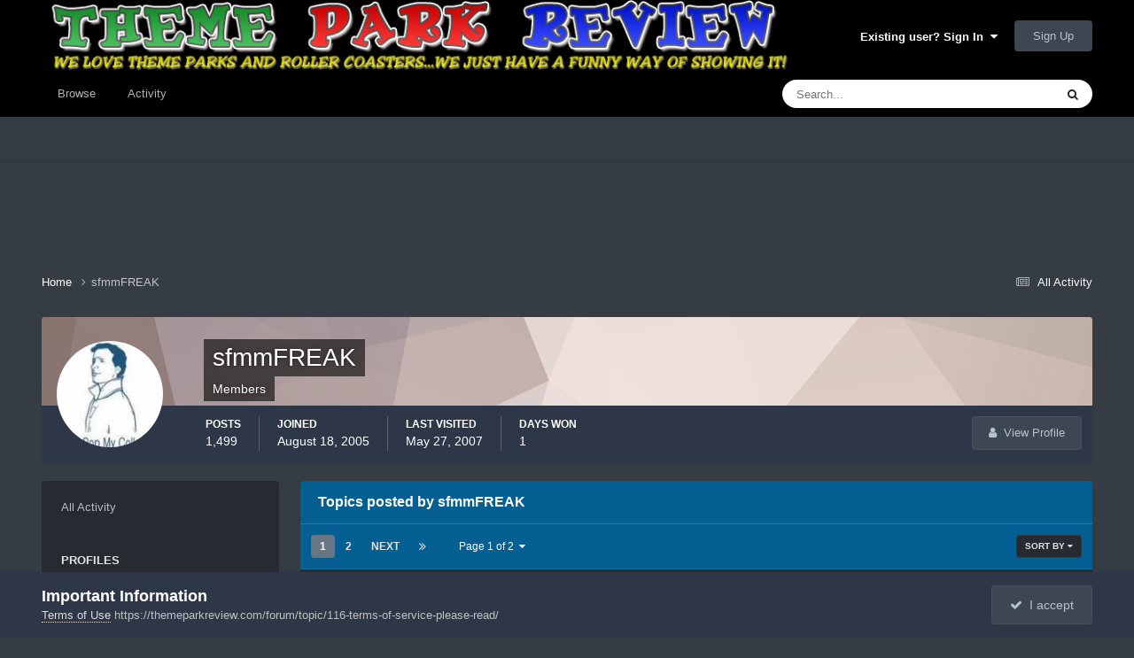

--- FILE ---
content_type: text/html;charset=UTF-8
request_url: https://themeparkreview.com/forum/profile/2685-sfmmfreak/content/?type=forums_topic&change_section=1
body_size: 17273
content:
<!DOCTYPE html>
<html lang="en-US" dir="ltr">
	<head>
      <meta property="og:image" content="https://www.themeparkreview.com/images/general/tprlogo.jpg" />
      <script>
(function(w, d) {
w.adthrive = w.adthrive || {};
w.adthrive.cmd = w.adthrive.cmd || [];
w.adthrive.plugin = 'adthrive-ads-1.0.40-manual';
w.adthrive.host = 'ads.adthrive.com';
var s = d.createElement('script');
s.async = true;
s.referrerpolicy='no-referrer-when-downgrade';
s.src = 'https://' + w.adthrive.host + '/sites/5bb4d4f41b5c414750fe1b0f/ads.min.js?referrer=' + w.encodeURIComponent(w.location.href);
var n = d.getElementsByTagName('script')[0];
n.parentNode.insertBefore(s, n);
})(window, document);
</script>
		<meta charset="utf-8">
		<title>sfmmFREAK's Content - Theme Park Review</title>
		
			<!-- Global site tag (gtag.js) - Google Analytics -->
<script async src="https://www.googletagmanager.com/gtag/js?id=UA-89724814-1"></script>
<script>
  window.dataLayer = window.dataLayer || [];
  function gtag(){dataLayer.push(arguments);}
  gtag('js', new Date());

  gtag('config', 'UA-89724814-1');
</script>

		
		

	<meta name="viewport" content="width=device-width, initial-scale=1">


	
	


	<meta name="twitter:card" content="summary" />


	
		<meta name="twitter:site" content="@themeparkreview" />
	



	
		
			
				<meta property="og:site_name" content="Theme Park Review">
			
		
	

	
		
			
				<meta property="og:locale" content="en_US">
			
		
	


	
		<link rel="canonical" href="https://themeparkreview.com/forum/profile/2685-sfmmfreak/content/?type=forums_topic" />
	

	
		<link rel="next" href="https://themeparkreview.com/forum/profile/2685-sfmmfreak/content/page/2/?type=forums_topic" />
	

	
		<link rel="last" href="https://themeparkreview.com/forum/profile/2685-sfmmfreak/content/page/2/?type=forums_topic" />
	





<link rel="manifest" href="https://themeparkreview.com/forum/manifest.webmanifest/">
<meta name="msapplication-config" content="https://themeparkreview.com/forum/browserconfig.xml/">
<meta name="msapplication-starturl" content="/">
<meta name="application-name" content="Theme Park Review">
<meta name="apple-mobile-web-app-title" content="Theme Park Review">

	<meta name="theme-color" content="#000000">










<link rel="preload" href="//themeparkreview.com/forum/applications/core/interface/font/fontawesome-webfont.woff2?v=4.7.0" as="font" crossorigin="anonymous">
		




	<link rel='stylesheet' href='https://themeparkreview.com/forum/uploads/css_built_3/341e4a57816af3ba440d891ca87450ff_framework.css?v=51296132c41763610863' media='all'>

	<link rel='stylesheet' href='https://themeparkreview.com/forum/uploads/css_built_3/05e81b71abe4f22d6eb8d1a929494829_responsive.css?v=51296132c41763610863' media='all'>

	<link rel='stylesheet' href='https://themeparkreview.com/forum/uploads/css_built_3/90eb5adf50a8c640f633d47fd7eb1778_core.css?v=51296132c41763610863' media='all'>

	<link rel='stylesheet' href='https://themeparkreview.com/forum/uploads/css_built_3/5a0da001ccc2200dc5625c3f3934497d_core_responsive.css?v=51296132c41763610863' media='all'>

	<link rel='stylesheet' href='https://themeparkreview.com/forum/uploads/css_built_3/ffdbd8340d5c38a97b780eeb2549bc3f_profiles.css?v=51296132c41763610863' media='all'>

	<link rel='stylesheet' href='https://themeparkreview.com/forum/uploads/css_built_3/f2ef08fd7eaff94a9763df0d2e2aaa1f_streams.css?v=51296132c41763610863' media='all'>

	<link rel='stylesheet' href='https://themeparkreview.com/forum/uploads/css_built_3/9be4fe0d9dd3ee2160f368f53374cd3f_leaderboard.css?v=51296132c41763610863' media='all'>

	<link rel='stylesheet' href='https://themeparkreview.com/forum/uploads/css_built_3/125515e1b6f230e3adf3a20c594b0cea_profiles_responsive.css?v=51296132c41763610863' media='all'>

	<link rel='stylesheet' href='https://themeparkreview.com/forum/uploads/css_built_3/62e269ced0fdab7e30e026f1d30ae516_forums.css?v=51296132c41763610863' media='all'>

	<link rel='stylesheet' href='https://themeparkreview.com/forum/uploads/css_built_3/76e62c573090645fb99a15a363d8620e_forums_responsive.css?v=51296132c41763610863' media='all'>





<link rel='stylesheet' href='https://themeparkreview.com/forum/uploads/css_built_3/258adbb6e4f3e83cd3b355f84e3fa002_custom.css?v=51296132c41763610863' media='all'>




		
		

	</head>
	<body class='ipsApp ipsApp_front ipsJS_none ipsClearfix' data-controller='core.front.core.app' data-message="" data-pageApp='core' data-pageLocation='front' data-pageModule='members' data-pageController='profile' data-pageID='2685' >
		<a href='#ipsLayout_mainArea' class='ipsHide' title='Go to main content on this page' accesskey='m'>Jump to content</a>
		
			<div id='ipsLayout_header' class='ipsClearfix'>
				





				<header>
					<div class='ipsLayout_container'>
						


<a href='https://themeparkreview.com/forum/' id='elLogo' accesskey='1'><img src="https://themeparkreview.com/forum/uploads/monthly_2020_10/tprlogo_new5.jpg.afa028443a00320914825f118e8ed2dd.jpg" alt='Theme Park Review'></a>

						

	<ul id='elUserNav' class='ipsList_inline cSignedOut ipsResponsive_showDesktop'>
		
        
		
        
        
            
            <li id='elSignInLink'>
                <a href='https://themeparkreview.com/forum/login/' data-ipsMenu-closeOnClick="false" data-ipsMenu id='elUserSignIn'>
                    Existing user? Sign In &nbsp;<i class='fa fa-caret-down'></i>
                </a>
                
<div id='elUserSignIn_menu' class='ipsMenu ipsMenu_auto ipsHide'>
	<form accept-charset='utf-8' method='post' action='https://themeparkreview.com/forum/login/'>
		<input type="hidden" name="csrfKey" value="75cf4ca108925d9020f66b89421982dc">
		<input type="hidden" name="ref" value="aHR0cHM6Ly90aGVtZXBhcmtyZXZpZXcuY29tL2ZvcnVtL3Byb2ZpbGUvMjY4NS1zZm1tZnJlYWsvY29udGVudC8/dHlwZT1mb3J1bXNfdG9waWMmY2hhbmdlX3NlY3Rpb249MQ==">
		<div data-role="loginForm">
			
			
			
				<div class='ipsColumns ipsColumns_noSpacing'>
					<div class='ipsColumn ipsColumn_wide' id='elUserSignIn_internal'>
						
<div class="ipsPad ipsForm ipsForm_vertical">
	<h4 class="ipsType_sectionHead">Sign In</h4>
	<br><br>
	<ul class='ipsList_reset'>
		<li class="ipsFieldRow ipsFieldRow_noLabel ipsFieldRow_fullWidth">
			
			
				<input type="text" placeholder="Display Name or Email Address" name="auth" autocomplete="email">
			
		</li>
		<li class="ipsFieldRow ipsFieldRow_noLabel ipsFieldRow_fullWidth">
			<input type="password" placeholder="Password" name="password" autocomplete="current-password">
		</li>
		<li class="ipsFieldRow ipsFieldRow_checkbox ipsClearfix">
			<span class="ipsCustomInput">
				<input type="checkbox" name="remember_me" id="remember_me_checkbox" value="1" checked aria-checked="true">
				<span></span>
			</span>
			<div class="ipsFieldRow_content">
				<label class="ipsFieldRow_label" for="remember_me_checkbox">Remember me</label>
				<span class="ipsFieldRow_desc">Not recommended on shared computers</span>
			</div>
		</li>
		<li class="ipsFieldRow ipsFieldRow_fullWidth">
			<button type="submit" name="_processLogin" value="usernamepassword" class="ipsButton ipsButton_primary ipsButton_small" id="elSignIn_submit">Sign In</button>
			
				<p class="ipsType_right ipsType_small">
					
						<a href='https://themeparkreview.com/forum/lostpassword/' data-ipsDialog data-ipsDialog-title='Forgot your password?'>
					
					Forgot your password?</a>
				</p>
			
		</li>
	</ul>
</div>
					</div>
					<div class='ipsColumn ipsColumn_wide'>
						<div class='ipsPadding' id='elUserSignIn_external'>
							<div class='ipsAreaBackground_light ipsPadding:half'>
								
									<p class='ipsType_reset ipsType_small ipsType_center'><strong>Or sign in with one of these services</strong></p>
								
								
									<div class='ipsType_center ipsMargin_top:half'>
										

<button type="submit" name="_processLogin" value="3" class='ipsButton ipsButton_verySmall ipsButton_fullWidth ipsSocial ipsSocial_facebook' style="background-color: #3a579a">
	
		<span class='ipsSocial_icon'>
			
				<i class='fa fa-facebook-official'></i>
			
		</span>
		<span class='ipsSocial_text'>Sign in with Facebook</span>
	
</button>
									</div>
								
									<div class='ipsType_center ipsMargin_top:half'>
										

<button type="submit" name="_processLogin" value="4" class='ipsButton ipsButton_verySmall ipsButton_fullWidth ipsSocial ipsSocial_twitter' style="background-color: #000000">
	
		<span class='ipsSocial_icon'>
			
				<i class='fa fa-twitter'></i>
			
		</span>
		<span class='ipsSocial_text'>Sign in with X</span>
	
</button>
									</div>
								
							</div>
						</div>
					</div>
				</div>
			
		</div>
	</form>
</div>
            </li>
            
        
		
			<li>
				
					<a href='https://themeparkreview.com/forum/register/'  id='elRegisterButton' class='ipsButton ipsButton_normal ipsButton_primary'>Sign Up</a>
				
			</li>
		
	</ul>

						
<ul class='ipsMobileHamburger ipsList_reset ipsResponsive_hideDesktop'>
	<li data-ipsDrawer data-ipsDrawer-drawerElem='#elMobileDrawer'>
		<a href='#'>
			
			
				
			
			
			
			<i class='fa fa-navicon'></i>
		</a>
	</li>
</ul>
					</div>
				</header>
				

	<nav data-controller='core.front.core.navBar' class=' ipsResponsive_showDesktop'>
		<div class='ipsNavBar_primary ipsLayout_container '>
			<ul data-role="primaryNavBar" class='ipsClearfix'>
				


	
		
		
		<li  id='elNavSecondary_1' data-role="navBarItem" data-navApp="core" data-navExt="CustomItem">
			
			
				<a href="https://themeparkreview.com/forum/"  data-navItem-id="1" >
					Browse<span class='ipsNavBar_active__identifier'></span>
				</a>
			
			
				<ul class='ipsNavBar_secondary ipsHide' data-role='secondaryNavBar'>
					


	
	

	
		
		
		<li  id='elNavSecondary_10' data-role="navBarItem" data-navApp="forums" data-navExt="Forums">
			
			
				<a href="https://themeparkreview.com/forum/"  data-navItem-id="10" >
					Forums<span class='ipsNavBar_active__identifier'></span>
				</a>
			
			
		</li>
	
	

	
		
		
		<li  id='elNavSecondary_12' data-role="navBarItem" data-navApp="core" data-navExt="Guidelines">
			
			
				<a href="https://themeparkreview.com/forum/topic/116-terms-of-service-please-read/"  data-navItem-id="12" >
					Guidelines<span class='ipsNavBar_active__identifier'></span>
				</a>
			
			
		</li>
	
	

	
		
		
		<li  id='elNavSecondary_13' data-role="navBarItem" data-navApp="core" data-navExt="StaffDirectory">
			
			
				<a href="https://themeparkreview.com/forum/staff/"  data-navItem-id="13" >
					Staff<span class='ipsNavBar_active__identifier'></span>
				</a>
			
			
		</li>
	
	

	
		
		
		<li  id='elNavSecondary_14' data-role="navBarItem" data-navApp="core" data-navExt="OnlineUsers">
			
			
				<a href="https://themeparkreview.com/forum/online/"  data-navItem-id="14" >
					Online Users<span class='ipsNavBar_active__identifier'></span>
				</a>
			
			
		</li>
	
	

	
		
		
		<li  id='elNavSecondary_15' data-role="navBarItem" data-navApp="core" data-navExt="Leaderboard">
			
			
				<a href="https://themeparkreview.com/forum/leaderboard/"  data-navItem-id="15" >
					Leaderboard<span class='ipsNavBar_active__identifier'></span>
				</a>
			
			
		</li>
	
	

					<li class='ipsHide' id='elNavigationMore_1' data-role='navMore'>
						<a href='#' data-ipsMenu data-ipsMenu-appendTo='#elNavigationMore_1' id='elNavigationMore_1_dropdown'>More <i class='fa fa-caret-down'></i></a>
						<ul class='ipsHide ipsMenu ipsMenu_auto' id='elNavigationMore_1_dropdown_menu' data-role='moreDropdown'></ul>
					</li>
             
<!-- Custom Code Start -->                  
                  <style>
                    .social_secondary {
                      padding-top: 5px;
                      padding-right: 20px;
                    }
                    .links_secondary {
                      padding-right: 15px;
                    }  
                    .links_secondary a {
                      color: #bebebe;
                      font-size: 14px;
                    }  
                  </style>  

                  <div id="elFooterSocialLinks" class="ipsList_inline ipsType_right social_secondary">
                    <span class="links_secondary">
                      <a href="https://www.themeparkreview.com">
                        TPR HOME&nbsp;|
                      </a>
                      <a href="https://www.themeparkreview.com/parks/">
                        PARK INDEX&nbsp;|
                      </a>
                      <a href="https://www.themeparkreview.com/store/">
                        STORE
                      </a> 
                    </span>
                    <li class='cUserNav_icon'>
                      <a href='https://www.twitter.com/themeparkreview' target='_blank' class='cShareLink cShareLink_twitter' rel='noopener noreferrer'><i class='fa fa-twitter'></i></a>
                    </li>
                    <li class='cUserNav_icon'>
                      <a href='https://www.facebook.com/themeparkreview' target='_blank' class='cShareLink cShareLink_facebook' rel='noopener noreferrer'><i class='fa fa-facebook'></i></a>
                    </li>
                    <li class='cUserNav_icon'>
                      <a href='https://www.instagram.com/themeparkreview' target='_blank' class='cShareLink cShareLink_instagram' rel='noopener noreferrer'><i class='fa fa-instagram'></i></a>
                    </li>
                    <li class='cUserNav_icon'>
                      <a href='https://www.youtube.com/themeparkreview' target='_blank' class='cShareLink cShareLink_youtube' rel='noopener noreferrer'><i class='fa fa-youtube'></i></a>
                    </li>
                  </div>
<!-- Custom Code End -->                  
                  
				</ul>
			
		</li>
	
	

	
		
		
		<li  id='elNavSecondary_2' data-role="navBarItem" data-navApp="core" data-navExt="CustomItem">
			
			
				<a href="https://themeparkreview.com/forum/discover/"  data-navItem-id="2" >
					Activity<span class='ipsNavBar_active__identifier'></span>
				</a>
			
			
				<ul class='ipsNavBar_secondary ipsHide' data-role='secondaryNavBar'>
					


	
		
		
		<li  id='elNavSecondary_4' data-role="navBarItem" data-navApp="core" data-navExt="AllActivity">
			
			
				<a href="https://themeparkreview.com/forum/discover/"  data-navItem-id="4" >
					All Activity<span class='ipsNavBar_active__identifier'></span>
				</a>
			
			
		</li>
	
	

	
	

	
	

	
	

	
		
		
		<li  id='elNavSecondary_8' data-role="navBarItem" data-navApp="core" data-navExt="Search">
			
			
				<a href="https://themeparkreview.com/forum/search/"  data-navItem-id="8" >
					Search<span class='ipsNavBar_active__identifier'></span>
				</a>
			
			
		</li>
	
	

	
	

					<li class='ipsHide' id='elNavigationMore_2' data-role='navMore'>
						<a href='#' data-ipsMenu data-ipsMenu-appendTo='#elNavigationMore_2' id='elNavigationMore_2_dropdown'>More <i class='fa fa-caret-down'></i></a>
						<ul class='ipsHide ipsMenu ipsMenu_auto' id='elNavigationMore_2_dropdown_menu' data-role='moreDropdown'></ul>
					</li>
             
<!-- Custom Code Start -->                  
                  <style>
                    .social_secondary {
                      padding-top: 5px;
                      padding-right: 20px;
                    }
                    .links_secondary {
                      padding-right: 15px;
                    }  
                    .links_secondary a {
                      color: #bebebe;
                      font-size: 14px;
                    }  
                  </style>  

                  <div id="elFooterSocialLinks" class="ipsList_inline ipsType_right social_secondary">
                    <span class="links_secondary">
                      <a href="https://www.themeparkreview.com">
                        TPR HOME&nbsp;|
                      </a>
                      <a href="https://www.themeparkreview.com/parks/">
                        PARK INDEX&nbsp;|
                      </a>
                      <a href="https://www.themeparkreview.com/store/">
                        STORE
                      </a> 
                    </span>
                    <li class='cUserNav_icon'>
                      <a href='https://www.twitter.com/themeparkreview' target='_blank' class='cShareLink cShareLink_twitter' rel='noopener noreferrer'><i class='fa fa-twitter'></i></a>
                    </li>
                    <li class='cUserNav_icon'>
                      <a href='https://www.facebook.com/themeparkreview' target='_blank' class='cShareLink cShareLink_facebook' rel='noopener noreferrer'><i class='fa fa-facebook'></i></a>
                    </li>
                    <li class='cUserNav_icon'>
                      <a href='https://www.instagram.com/themeparkreview' target='_blank' class='cShareLink cShareLink_instagram' rel='noopener noreferrer'><i class='fa fa-instagram'></i></a>
                    </li>
                    <li class='cUserNav_icon'>
                      <a href='https://www.youtube.com/themeparkreview' target='_blank' class='cShareLink cShareLink_youtube' rel='noopener noreferrer'><i class='fa fa-youtube'></i></a>
                    </li>
                  </div>
<!-- Custom Code End -->                  
                  
				</ul>
			
		</li>
	
	

				<li class='ipsHide' id='elNavigationMore' data-role='navMore'>
					<a href='#' data-ipsMenu data-ipsMenu-appendTo='#elNavigationMore' id='elNavigationMore_dropdown'>More</a>
					<ul class='ipsNavBar_secondary ipsHide' data-role='secondaryNavBar'>
						<li class='ipsHide' id='elNavigationMore_more' data-role='navMore'>
							<a href='#' data-ipsMenu data-ipsMenu-appendTo='#elNavigationMore_more' id='elNavigationMore_more_dropdown'>More <i class='fa fa-caret-down'></i></a>
							<ul class='ipsHide ipsMenu ipsMenu_auto' id='elNavigationMore_more_dropdown_menu' data-role='moreDropdown'></ul>
						</li>
					</ul>
				</li>
			</ul>
			

	<div id="elSearchWrapper">
		<div id='elSearch' data-controller="core.front.core.quickSearch">
			<form accept-charset='utf-8' action='//themeparkreview.com/forum/search/?do=quicksearch' method='post'>
                <input type='search' id='elSearchField' placeholder='Search...' name='q' autocomplete='off' aria-label='Search'>
                <details class='cSearchFilter'>
                    <summary class='cSearchFilter__text'></summary>
                    <ul class='cSearchFilter__menu'>
                        
                        <li><label><input type="radio" name="type" value="all" ><span class='cSearchFilter__menuText'>Everywhere</span></label></li>
                        
                        
                            <li><label><input type="radio" name="type" value="core_statuses_status" checked><span class='cSearchFilter__menuText'>Status Updates</span></label></li>
                        
                            <li><label><input type="radio" name="type" value="forums_topic"><span class='cSearchFilter__menuText'>Topics</span></label></li>
                        
                            <li><label><input type="radio" name="type" value="core_members"><span class='cSearchFilter__menuText'>Members</span></label></li>
                        
                    </ul>
                </details>
				<button class='cSearchSubmit' type="submit" aria-label='Search'><i class="fa fa-search"></i></button>
			</form>
		</div>
	</div>

		</div>
	</nav>

				
<ul id='elMobileNav' class='ipsResponsive_hideDesktop' data-controller='core.front.core.mobileNav'>
	
		
			<li id='elMobileBreadcrumb'>
				<a href='https://themeparkreview.com/forum/'>
					<span>Home</span>
				</a>
			</li>
		
	
	
	
	<li >
		<a data-action="defaultStream" href='https://themeparkreview.com/forum/discover/'><i class="fa fa-newspaper-o" aria-hidden="true"></i></a>
	</li>

	

	
		<li class='ipsJS_show'>
			<a href='https://themeparkreview.com/forum/search/'><i class='fa fa-search'></i></a>
		</li>
	
</ul>
<!-- Custom Code Start -->                  
<style>
  .social_mobile {
    padding-top: 5px;
    padding-right: 5px;
    padding-left: 5px;
  }
  .links_secondary {
    padding-right: 5px;
  }  
  .links_secondary a {
    color: #ffffff;
    font-size: 12px;
  }  
  .cShareLink_mobile {
    width: 20px;
    height: 20px;
    line-height: 20px;
    text-align: center;
    border-radius: 16px;
    display: inline-block;
    color: white !important;
    font-size: 1px;
  }   
  #elFooterSocialLinks_mobile {
    color: #fff;
    line-height: 12px;
    text-decoration: none;
    margin-top: 10px;
  }
  #elFooterSocialLinks_mobile > li > a .fa {
    font-size: 12px;
  } 
</style>  

<div class="social_mobile ipsResponsive_showPhone ipsResponsive_block">
  <span class="links_secondary">
    <a href="https://www.themeparkreview.com">
      &nbsp TPR Home&nbsp;|
    </a>
    <a href="https://www.themeparkreview.com/parks/">
      Parks&nbsp;|
    </a>
    <a href="https://www.twitter.com/themeparkreview' target='_blank">
      Twitter&nbsp;|
    </a> 
        <a href="https://www.facebook.com/themeparkreview' target='_blank">
      Facebook&nbsp;|
    </a> 
            <a href="https://www.youtube.com/themeparkreview' target='_blank">
      YouTube&nbsp;|
    </a>
                <a href="https://www.instagram.com/themeparkreview' target='_blank">
      Instagram&nbsp;
    </a>
  </span>  

</div>   
<!-- Custom Code End -->
			</div>
		
		<main id='ipsLayout_body' class='ipsLayout_container'>
			<div id='ipsLayout_contentArea'>
				<div id='ipsLayout_contentWrapper'>
					
<nav class='ipsBreadcrumb ipsBreadcrumb_top ipsFaded_withHover'>
	

	<ul class='ipsList_inline ipsPos_right'>
		
		<li >
			<a data-action="defaultStream" class='ipsType_light '  href='https://themeparkreview.com/forum/discover/'><i class="fa fa-newspaper-o" aria-hidden="true"></i> <span>All Activity</span></a>
		</li>
		
	</ul>

	<ul data-role="breadcrumbList">
		<li>
			<a title="Home" href='https://themeparkreview.com/forum/'>
				<span>Home <i class='fa fa-angle-right'></i></span>
			</a>
		</li>
		
		
			<li>
				
					<a href='https://themeparkreview.com/forum/profile/2685-sfmmfreak/'>
						<span>sfmmFREAK </span>
					</a>
				
			</li>
		
	</ul>
</nav>
					
					<div id='ipsLayout_mainArea'>
						
						
						
						

	




						


<div data-controller='core.front.profile.main' id='elProfileUserContent'>
	

<header data-role="profileHeader">
    <div class='ipsPageHead_special cProfileHeaderMinimal' id='elProfileHeader' data-controller='core.global.core.coverPhoto' data-url="https://themeparkreview.com/forum/profile/2685-sfmmfreak/?csrfKey=75cf4ca108925d9020f66b89421982dc" data-coverOffset='0'>
        
        <div class='ipsCoverPhoto_container' style="background-color: hsl(16, 100%, 80% )">
            <img src='https://themeparkreview.com/forum/uploads/set_resources_3/84c1e40ea0e759e3f1505eb1788ddf3c_pattern.png' class='ipsCoverPhoto_photo' data-action="toggleCoverPhoto" alt=''>
        </div>
        
        
        <div class='ipsColumns ipsColumns_collapsePhone' data-hideOnCoverEdit>
            <div class='ipsColumn ipsColumn_fixed ipsColumn_narrow ipsPos_center' id='elProfilePhoto'>
                
                <a href="https://themeparkreview.com/forum/uploads/monthly_2020_10/7f6d761705e56cef2ef344c6abf438a9_2769.jpg.9b4bf6d4a60a8b73084a9ce4cd52060a.jpg" data-ipsLightbox class='ipsUserPhoto ipsUserPhoto_xlarge'>
                    <img src='https://themeparkreview.com/forum/uploads/monthly_2020_10/7f6d761705e56cef2ef344c6abf438a9_2769.thumb.jpg.63133e42302531e0f6bd1617e5bae768.jpg' alt=''>
                </a>
                
                
            </div>
            <div class='ipsColumn ipsColumn_fluid'>
                <div class='ipsPos_left ipsPad cProfileHeader_name ipsType_normal'>
                    <h1 class='ipsType_reset ipsPageHead_barText'>
                        sfmmFREAK

                        
                        
                    </h1>
                    <span>
						
						<span class='ipsPageHead_barText'>Members</span>
					</span>
                </div>
                
                <ul class='ipsList_inline ipsPad ipsResponsive_hidePhone ipsResponsive_block ipsPos_left'>
                    
                    <li>

<div data-followApp='core' data-followArea='member' data-followID='2685'  data-controller='core.front.core.followButton'>
	
		

	
</div></li>
                    
                    
                </ul>
                
            </div>
        </div>
    </div>

    <div class='ipsGrid ipsAreaBackground ipsPad ipsResponsive_showPhone ipsResponsive_block'>
        
        
        

        
        
        <div data-role='switchView' class='ipsGrid_span12'>
            <div data-action="goToProfile" data-type='phone' class=''>
                <a href='https://themeparkreview.com/forum/profile/2685-sfmmfreak/' class='ipsButton ipsButton_veryLight ipsButton_small ipsButton_fullWidth' title="sfmmFREAK's Profile"><i class='fa fa-user'></i></a>
            </div>
            <div data-action="browseContent" data-type='phone' class='ipsHide'>
                <a href="https://themeparkreview.com/forum/profile/2685-sfmmfreak/content/" rel="nofollow" class='ipsButton ipsButton_veryLight ipsButton_small ipsButton_fullWidth'  title="sfmmFREAK's Content"><i class='fa fa-newspaper-o'></i></a>
            </div>
        </div>
    </div>

    <div id='elProfileStats' class='ipsClearfix sm:ipsPadding ipsResponsive_pull'>
        <div data-role='switchView' class='ipsResponsive_hidePhone ipsPos_right'>
            <a href='https://themeparkreview.com/forum/profile/2685-sfmmfreak/' class='ipsButton ipsButton_veryLight ipsButton_small ipsPos_right ' data-action="goToProfile" data-type='full' title="sfmmFREAK's Profile"><i class='fa fa-user'></i> <span class='ipsResponsive_showDesktop ipsResponsive_inline'>&nbsp;View Profile</span></a>
            <a href="https://themeparkreview.com/forum/profile/2685-sfmmfreak/content/" rel="nofollow" class='ipsButton ipsButton_veryLight ipsButton_small ipsPos_right ipsHide' data-action="browseContent" data-type='full' title="sfmmFREAK's Content"><i class='fa fa-newspaper-o'></i> <span class='ipsResponsive_showDesktop ipsResponsive_inline'>&nbsp;See their activity</span></a>
        </div>
        <ul class='ipsList_reset ipsFlex ipsFlex-ai:center ipsFlex-fw:wrap ipsPos_left ipsResponsive_noFloat'>
            <li>
                <h4 class='ipsType_minorHeading'>Posts</h4>
                1,499
            </li>
            <li>
                <h4 class='ipsType_minorHeading'>Joined</h4>
                <time datetime='2005-08-18T17:27:03Z' title='08/18/2005 05:27  PM' data-short='20 yr'>August 18, 2005</time>
            </li>
            
            <li>
                <h4 class='ipsType_minorHeading'>Last visited</h4>
                <span>
					
                    <time datetime='2007-05-27T19:20:31Z' title='05/27/2007 07:20  PM' data-short='18 yr'>May 27, 2007</time>
				</span>
            </li>
            
            
            <li>
                <h4 class='ipsType_minorHeading'>Days Won</h4>
                <span data-ipsTooltip title='The number of times sfmmFREAK had the most number of content likes for a day'>1</span>
            </li>
            
        </ul>
    </div>
</header>
	<div data-role="profileContent" class='ipsSpacer_top'>

		<div class="ipsColumns ipsColumns_collapsePhone">
			<div class="ipsColumn ipsColumn_wide">
				<div class='ipsPadding:half ipsBox'>
					<div class="ipsSideMenu" data-ipsTabBar data-ipsTabBar-contentArea='#elUserContent' data-ipsTabBar-itemselector=".ipsSideMenu_item" data-ipsTabBar-activeClass="ipsSideMenu_itemActive" data-ipsSideMenu>
						<h3 class="ipsSideMenu_mainTitle ipsAreaBackground_light ipsType_medium">
							<a href="#user_content" class="ipsPad_double" data-action="openSideMenu"><i class="fa fa-bars"></i> &nbsp;Content Type&nbsp;<i class="fa fa-caret-down"></i></a>
						</h3>
						<div>
							<ul class="ipsSideMenu_list">
								<li><a href="https://themeparkreview.com/forum/profile/2685-sfmmfreak/content/?change_section=1" class="ipsSideMenu_item ">All Activity</a></li>
							</ul>
							
								<h4 class='ipsSideMenu_subTitle'>Profiles</h4>
								<ul class="ipsSideMenu_list">
									
										<li><a href="https://themeparkreview.com/forum/profile/2685-sfmmfreak/content/?type=core_statuses_status&amp;change_section=1" class="ipsSideMenu_item ">Status Updates</a></li>
									
										<li><a href="https://themeparkreview.com/forum/profile/2685-sfmmfreak/content/?type=core_statuses_reply&amp;change_section=1" class="ipsSideMenu_item ">Status Replies</a></li>
									
								</ul>
							
								<h4 class='ipsSideMenu_subTitle'>Forums</h4>
								<ul class="ipsSideMenu_list">
									
										<li><a href="https://themeparkreview.com/forum/profile/2685-sfmmfreak/content/?type=forums_topic&amp;change_section=1" class="ipsSideMenu_item ipsSideMenu_itemActive">Topics</a></li>
									
										<li><a href="https://themeparkreview.com/forum/profile/2685-sfmmfreak/content/?type=forums_topic_post&amp;change_section=1" class="ipsSideMenu_item ">Posts</a></li>
									
								</ul>
							
						</div>			
					</div>
				</div>
			</div>
			<div class="ipsColumn ipsColumn_fluid" id='elUserContent'>
				
<div class='ipsBox'>
	<h2 class='ipsType_sectionTitle ipsType_reset'>Topics posted by sfmmFREAK</h2>
	
<div data-baseurl='https://themeparkreview.com/forum/profile/2685-sfmmfreak/content/?type=forums_topic' data-resort='listResort' data-controller='core.global.core.table'   data-tableID='746714e57b0e2f532b0ae496136e374c'>
	

	
	<div class="ipsButtonBar ipsPad_half ipsClearfix ipsClear">
		

		<ul class="ipsButtonRow ipsPos_right ipsClearfix">
			
				<li>
					
					<a href="#elSortByMenu_menu" id="elSortByMenu_edba73817b19bddada761bf09ca153b2" data-role="sortButton" data-ipsMenu data-ipsMenu-activeClass="ipsButtonRow_active" data-ipsMenu-selectable="radio">Sort By <i class="fa fa-caret-down"></i></a>
					<ul class="ipsMenu ipsMenu_auto ipsMenu_withStem ipsMenu_selectable ipsHide" id="elSortByMenu_edba73817b19bddada761bf09ca153b2_menu">
							
							
								<li class="ipsMenu_item ipsMenu_itemChecked" data-ipsMenuValue="last_post" data-sortDirection='desc'><a href="https://themeparkreview.com/forum/profile/2685-sfmmfreak/content/?type=forums_topic&amp;sortby=last_post&amp;sortdirection=desc" rel="nofollow">Recently Updated</a></li>
							
								<li class="ipsMenu_item " data-ipsMenuValue="title" data-sortDirection='asc'><a href="https://themeparkreview.com/forum/profile/2685-sfmmfreak/content/?type=forums_topic&amp;sortby=title&amp;sortdirection=asc" rel="nofollow">Title</a></li>
							
								<li class="ipsMenu_item " data-ipsMenuValue="start_date" data-sortDirection='desc'><a href="https://themeparkreview.com/forum/profile/2685-sfmmfreak/content/?type=forums_topic&amp;sortby=start_date&amp;sortdirection=desc" rel="nofollow">Start Date</a></li>
							
								<li class="ipsMenu_item " data-ipsMenuValue="posts" data-sortDirection='desc'><a href="https://themeparkreview.com/forum/profile/2685-sfmmfreak/content/?type=forums_topic&amp;sortby=posts&amp;sortdirection=desc" rel="nofollow">Most Commented</a></li>
							
								<li class="ipsMenu_item " data-ipsMenuValue="views" data-sortDirection='desc'><a href="https://themeparkreview.com/forum/profile/2685-sfmmfreak/content/?type=forums_topic&amp;sortby=views&amp;sortdirection=desc" rel="nofollow">Most Viewed</a></li>
							
						
					</ul>
					
				</li>
			
			
		</ul>

		<div data-role="tablePagination" >
			


	
	<ul class='ipsPagination' id='elPagination_746714e57b0e2f532b0ae496136e374c_1280946048' data-ipsPagination-seoPagination='true' data-pages='2' data-ipsPagination  data-ipsPagination-pages="2" data-ipsPagination-perPage='25'>
		
			
				<li class='ipsPagination_first ipsPagination_inactive'><a href='https://themeparkreview.com/forum/profile/2685-sfmmfreak/content/?type=forums_topic' rel="first" data-page='1' data-ipsTooltip title='First page'><i class='fa fa-angle-double-left'></i></a></li>
				<li class='ipsPagination_prev ipsPagination_inactive'><a href='https://themeparkreview.com/forum/profile/2685-sfmmfreak/content/?type=forums_topic' rel="prev" data-page='0' data-ipsTooltip title='Previous page'>Prev</a></li>
			
			<li class='ipsPagination_page ipsPagination_active'><a href='https://themeparkreview.com/forum/profile/2685-sfmmfreak/content/?type=forums_topic' data-page='1'>1</a></li>
			
				
					<li class='ipsPagination_page'><a href='https://themeparkreview.com/forum/profile/2685-sfmmfreak/content/page/2/?type=forums_topic' data-page='2'>2</a></li>
				
				<li class='ipsPagination_next'><a href='https://themeparkreview.com/forum/profile/2685-sfmmfreak/content/page/2/?type=forums_topic' rel="next" data-page='2' data-ipsTooltip title='Next page'>Next</a></li>
				<li class='ipsPagination_last'><a href='https://themeparkreview.com/forum/profile/2685-sfmmfreak/content/page/2/?type=forums_topic' rel="last" data-page='2' data-ipsTooltip title='Last page'><i class='fa fa-angle-double-right'></i></a></li>
			
			
				<li class='ipsPagination_pageJump'>
					<a href='#' data-ipsMenu data-ipsMenu-closeOnClick='false' data-ipsMenu-appendTo='#elPagination_746714e57b0e2f532b0ae496136e374c_1280946048' id='elPagination_746714e57b0e2f532b0ae496136e374c_1280946048_jump'>Page 1 of 2 &nbsp;<i class='fa fa-caret-down'></i></a>
					<div class='ipsMenu ipsMenu_narrow ipsPadding ipsHide' id='elPagination_746714e57b0e2f532b0ae496136e374c_1280946048_jump_menu'>
						<form accept-charset='utf-8' method='post' action='https://themeparkreview.com/forum/profile/2685-sfmmfreak/content/?type=forums_topic' data-role="pageJump" data-baseUrl='#'>
							<ul class='ipsForm ipsForm_horizontal'>
								<li class='ipsFieldRow'>
									<input type='number' min='1' max='2' placeholder='Page number' class='ipsField_fullWidth' name='page'>
								</li>
								<li class='ipsFieldRow ipsFieldRow_fullWidth'>
									<input type='submit' class='ipsButton_fullWidth ipsButton ipsButton_verySmall ipsButton_primary' value='Go'>
								</li>
							</ul>
						</form>
					</div>
				</li>
			
		
	</ul>

		</div>
	</div>
	

	
		
			<ol class='ipsDataList ipsClear cProfileContent ' id='elTable_edba73817b19bddada761bf09ca153b2' data-role="tableRows">
				

	
		


<li class="ipsDataItem ipsDataItem_responsivePhoto   ">
	
		
			
				<div class="ipsDataItem_icon ipsPos_top"> </div>
			
		
	
	<div class="ipsDataItem_main">
		<h4 class="ipsDataItem_title ipsContained_container">
			
			
			
			<span class="ipsType_break ipsContained">
				<a href="https://themeparkreview.com/forum/topic/3752-tpr-and-theme-park-artwork/" data-ipshover data-ipshover-target="https://themeparkreview.com/forum/topic/3752-tpr-and-theme-park-artwork/?preview=1" data-ipshover-timeout="1.5" >
					
					TPR and Theme Park Artwork
				</a>
			</span>
	


			
				

	<span class='ipsPagination ipsPagination_mini' id='elPagination_846fabe67e50f1bda9f6448e4435a526'>
		
			<span class='ipsPagination_page'><a href='https://themeparkreview.com/forum/topic/3752-tpr-and-theme-park-artwork/#comments' data-ipsTooltip title='Go to page 1'>1</a></span>
		
			<span class='ipsPagination_page'><a href='https://themeparkreview.com/forum/topic/3752-tpr-and-theme-park-artwork/page/2/#comments' data-ipsTooltip title='Go to page 2'>2</a></span>
		
			<span class='ipsPagination_page'><a href='https://themeparkreview.com/forum/topic/3752-tpr-and-theme-park-artwork/page/3/#comments' data-ipsTooltip title='Go to page 3'>3</a></span>
		
			<span class='ipsPagination_page'><a href='https://themeparkreview.com/forum/topic/3752-tpr-and-theme-park-artwork/page/4/#comments' data-ipsTooltip title='Go to page 4'>4</a></span>
		
		
			<span class='ipsPagination_last'><a href='https://themeparkreview.com/forum/topic/3752-tpr-and-theme-park-artwork/page/28/#comments' data-ipsTooltip title='Last page'>28 <i class='fa fa-caret-right'></i></a></span>
		
	</span>

			
		</h4>
		
		<p class="ipsType_reset ipsType_medium ipsType_light">
			By 


<a href='https://themeparkreview.com/forum/profile/2685-sfmmfreak/' rel="nofollow" data-ipsHover data-ipsHover-width='370' data-ipsHover-target='https://themeparkreview.com/forum/profile/2685-sfmmfreak/?do=hovercard&amp;referrer=https%253A%252F%252Fthemeparkreview.com%252Fforum%252Fprofile%252F2685-sfmmfreak%252Fcontent%252F%253Ftype%253Dforums_topic%2526change_section%253D1' title="Go to sfmmFREAK's profile" class="ipsType_break">sfmmFREAK</a>,  <time datetime='2005-09-17T22:21:45Z' title='09/17/2005 10:21  PM' data-short='20 yr'>September 17, 2005</time>
			
				in <a href="https://themeparkreview.com/forum/forum/5-roller-coaster-games-models-and-other-randomness/">Roller Coaster Games, Models, and Other Randomness</a>
			
		</p>
		<ul class="ipsList_inline ipsClearfix ipsType_light">
			
		</ul>
		
	</div>
	<ul class="ipsDataItem_stats">
		
			
				<li >
					<span class="ipsDataItem_stats_number">675</span>
					<span class="ipsDataItem_stats_type"> replies</span>
				</li>
			
				<li >
					<span class="ipsDataItem_stats_number">330,938</span>
					<span class="ipsDataItem_stats_type"> views</span>
				</li>
			
		
	</ul>
	<ul class="ipsDataItem_lastPoster ipsDataItem_withPhoto">
		<li>
			
				


	<a href="https://themeparkreview.com/forum/profile/57944-themeparksvisionart/" rel="nofollow" data-ipsHover data-ipsHover-width="370" data-ipsHover-target="https://themeparkreview.com/forum/profile/57944-themeparksvisionart/?do=hovercard" class="ipsUserPhoto ipsUserPhoto_tiny" title="Go to Themeparksvisionart's profile">
		<img src='data:image/svg+xml,%3Csvg%20xmlns%3D%22http%3A%2F%2Fwww.w3.org%2F2000%2Fsvg%22%20viewBox%3D%220%200%201024%201024%22%20style%3D%22background%3A%23c462c4%22%3E%3Cg%3E%3Ctext%20text-anchor%3D%22middle%22%20dy%3D%22.35em%22%20x%3D%22512%22%20y%3D%22512%22%20fill%3D%22%23ffffff%22%20font-size%3D%22700%22%20font-family%3D%22-apple-system%2C%20BlinkMacSystemFont%2C%20Roboto%2C%20Helvetica%2C%20Arial%2C%20sans-serif%22%3ET%3C%2Ftext%3E%3C%2Fg%3E%3C%2Fsvg%3E' alt='Themeparksvisionart' loading="lazy">
	</a>

			
		</li>
		<li>
			
				


<a href='https://themeparkreview.com/forum/profile/57944-themeparksvisionart/' rel="nofollow" data-ipsHover data-ipsHover-width='370' data-ipsHover-target='https://themeparkreview.com/forum/profile/57944-themeparksvisionart/?do=hovercard&amp;referrer=https%253A%252F%252Fthemeparkreview.com%252Fforum%252Fprofile%252F2685-sfmmfreak%252Fcontent%252F%253Ftype%253Dforums_topic%2526change_section%253D1' title="Go to Themeparksvisionart's profile" class="ipsType_break">Themeparksvisionart</a>
			
		</li>
		<li class="ipsType_light">
			<a href="https://themeparkreview.com/forum/topic/3752-tpr-and-theme-park-artwork/" title="Go to last post" class="ipsType_blendLinks">
				<time datetime='2017-12-23T21:44:07Z' title='12/23/2017 09:44  PM' data-short='8 yr'>December 23, 2017</time>
			</a>
		</li>
	</ul>
	
</li>

	
		


<li class="ipsDataItem ipsDataItem_responsivePhoto   ">
	
		
			
				<div class="ipsDataItem_icon ipsPos_top"> </div>
			
		
	
	<div class="ipsDataItem_main">
		<h4 class="ipsDataItem_title ipsContained_container">
			
			
			
			<span class="ipsType_break ipsContained">
				<a href="https://themeparkreview.com/forum/topic/8318-favorite-american-pie-quotes/" data-ipshover data-ipshover-target="https://themeparkreview.com/forum/topic/8318-favorite-american-pie-quotes/?preview=1" data-ipshover-timeout="1.5" >
					
					favorite american pie quotes
				</a>
			</span>
	


			
		</h4>
		
		<p class="ipsType_reset ipsType_medium ipsType_light">
			By 


<a href='https://themeparkreview.com/forum/profile/2685-sfmmfreak/' rel="nofollow" data-ipsHover data-ipsHover-width='370' data-ipsHover-target='https://themeparkreview.com/forum/profile/2685-sfmmfreak/?do=hovercard&amp;referrer=https%253A%252F%252Fthemeparkreview.com%252Fforum%252Fprofile%252F2685-sfmmfreak%252Fcontent%252F%253Ftype%253Dforums_topic%2526change_section%253D1' title="Go to sfmmFREAK's profile" class="ipsType_break">sfmmFREAK</a>,  <time datetime='2006-04-14T02:59:18Z' title='04/14/2006 02:59  AM' data-short='19 yr'>April 14, 2006</time>
			
				in <a href="https://themeparkreview.com/forum/forum/6-random-random-random/">Random, Random, Random</a>
			
		</p>
		<ul class="ipsList_inline ipsClearfix ipsType_light">
			
		</ul>
		
	</div>
	<ul class="ipsDataItem_stats">
		
			
				<li >
					<span class="ipsDataItem_stats_number">6</span>
					<span class="ipsDataItem_stats_type"> replies</span>
				</li>
			
				<li >
					<span class="ipsDataItem_stats_number">8,741</span>
					<span class="ipsDataItem_stats_type"> views</span>
				</li>
			
		
	</ul>
	<ul class="ipsDataItem_lastPoster ipsDataItem_withPhoto">
		<li>
			
				


	<a href="https://themeparkreview.com/forum/profile/1067-dailey-enterprizes/" rel="nofollow" data-ipsHover data-ipsHover-width="370" data-ipsHover-target="https://themeparkreview.com/forum/profile/1067-dailey-enterprizes/?do=hovercard" class="ipsUserPhoto ipsUserPhoto_tiny" title="Go to Dailey Enterprizes's profile">
		<img src='https://themeparkreview.com/forum/uploads/monthly_2020_10/7f6d761705e56cef2ef344c6abf438a9_1107.thumb.jpg.7702470cb56f1fdcb7e0f2005d89f036.jpg' alt='Dailey Enterprizes' loading="lazy">
	</a>

			
		</li>
		<li>
			
				


<a href='https://themeparkreview.com/forum/profile/1067-dailey-enterprizes/' rel="nofollow" data-ipsHover data-ipsHover-width='370' data-ipsHover-target='https://themeparkreview.com/forum/profile/1067-dailey-enterprizes/?do=hovercard&amp;referrer=https%253A%252F%252Fthemeparkreview.com%252Fforum%252Fprofile%252F2685-sfmmfreak%252Fcontent%252F%253Ftype%253Dforums_topic%2526change_section%253D1' title="Go to Dailey Enterprizes's profile" class="ipsType_break">Dailey Enterprizes</a>
			
		</li>
		<li class="ipsType_light">
			<a href="https://themeparkreview.com/forum/topic/8318-favorite-american-pie-quotes/" title="Go to last post" class="ipsType_blendLinks">
				<time datetime='2007-04-22T04:49:52Z' title='04/22/2007 04:49  AM' data-short='18 yr'>April 22, 2007</time>
			</a>
		</li>
	</ul>
	
</li>

	
		


<li class="ipsDataItem ipsDataItem_responsivePhoto   ">
	
		
			
				<div class="ipsDataItem_icon ipsPos_top"> </div>
			
		
	
	<div class="ipsDataItem_main">
		<h4 class="ipsDataItem_title ipsContained_container">
			
			
			
			<span class="ipsType_break ipsContained">
				<a href="https://themeparkreview.com/forum/topic/15343-random-universal-park-rct3/" data-ipshover data-ipshover-target="https://themeparkreview.com/forum/topic/15343-random-universal-park-rct3/?preview=1" data-ipshover-timeout="1.5" >
					
					Random Universal Park (RCT3)
				</a>
			</span>
	


			
		</h4>
		
		<p class="ipsType_reset ipsType_medium ipsType_light">
			By 


<a href='https://themeparkreview.com/forum/profile/2685-sfmmfreak/' rel="nofollow" data-ipsHover data-ipsHover-width='370' data-ipsHover-target='https://themeparkreview.com/forum/profile/2685-sfmmfreak/?do=hovercard&amp;referrer=https%253A%252F%252Fthemeparkreview.com%252Fforum%252Fprofile%252F2685-sfmmfreak%252Fcontent%252F%253Ftype%253Dforums_topic%2526change_section%253D1' title="Go to sfmmFREAK's profile" class="ipsType_break">sfmmFREAK</a>,  <time datetime='2007-03-04T01:44:17Z' title='03/04/2007 01:44  AM' data-short='18 yr'>March 4, 2007</time>
			
				in <a href="https://themeparkreview.com/forum/forum/5-roller-coaster-games-models-and-other-randomness/">Roller Coaster Games, Models, and Other Randomness</a>
			
		</p>
		<ul class="ipsList_inline ipsClearfix ipsType_light">
			
		</ul>
		
	</div>
	<ul class="ipsDataItem_stats">
		
			
				<li >
					<span class="ipsDataItem_stats_number">15</span>
					<span class="ipsDataItem_stats_type"> replies</span>
				</li>
			
				<li >
					<span class="ipsDataItem_stats_number">6,190</span>
					<span class="ipsDataItem_stats_type"> views</span>
				</li>
			
		
	</ul>
	<ul class="ipsDataItem_lastPoster ipsDataItem_withPhoto">
		<li>
			
				


	<a href="https://themeparkreview.com/forum/profile/2685-sfmmfreak/" rel="nofollow" data-ipsHover data-ipsHover-width="370" data-ipsHover-target="https://themeparkreview.com/forum/profile/2685-sfmmfreak/?do=hovercard" class="ipsUserPhoto ipsUserPhoto_tiny" title="Go to sfmmFREAK's profile">
		<img src='https://themeparkreview.com/forum/uploads/monthly_2020_10/7f6d761705e56cef2ef344c6abf438a9_2769.thumb.jpg.63133e42302531e0f6bd1617e5bae768.jpg' alt='sfmmFREAK' loading="lazy">
	</a>

			
		</li>
		<li>
			
				


<a href='https://themeparkreview.com/forum/profile/2685-sfmmfreak/' rel="nofollow" data-ipsHover data-ipsHover-width='370' data-ipsHover-target='https://themeparkreview.com/forum/profile/2685-sfmmfreak/?do=hovercard&amp;referrer=https%253A%252F%252Fthemeparkreview.com%252Fforum%252Fprofile%252F2685-sfmmfreak%252Fcontent%252F%253Ftype%253Dforums_topic%2526change_section%253D1' title="Go to sfmmFREAK's profile" class="ipsType_break">sfmmFREAK</a>
			
		</li>
		<li class="ipsType_light">
			<a href="https://themeparkreview.com/forum/topic/15343-random-universal-park-rct3/" title="Go to last post" class="ipsType_blendLinks">
				<time datetime='2007-04-06T01:37:31Z' title='04/06/2007 01:37  AM' data-short='18 yr'>April 6, 2007</time>
			</a>
		</li>
	</ul>
	
</li>

	
		


<li class="ipsDataItem ipsDataItem_responsivePhoto   ">
	
		
			
				<div class="ipsDataItem_icon ipsPos_top"> </div>
			
		
	
	<div class="ipsDataItem_main">
		<h4 class="ipsDataItem_title ipsContained_container">
			
			
			
			<span class="ipsType_break ipsContained">
				<a href="https://themeparkreview.com/forum/topic/13147-photo-tr-fright-fest-1021/" data-ipshover data-ipshover-target="https://themeparkreview.com/forum/topic/13147-photo-tr-fright-fest-1021/?preview=1" data-ipshover-timeout="1.5" >
					
					Photo TR: fright fest 10/21
				</a>
			</span>
	


			
		</h4>
		
		<p class="ipsType_reset ipsType_medium ipsType_light">
			By 


<a href='https://themeparkreview.com/forum/profile/2685-sfmmfreak/' rel="nofollow" data-ipsHover data-ipsHover-width='370' data-ipsHover-target='https://themeparkreview.com/forum/profile/2685-sfmmfreak/?do=hovercard&amp;referrer=https%253A%252F%252Fthemeparkreview.com%252Fforum%252Fprofile%252F2685-sfmmfreak%252Fcontent%252F%253Ftype%253Dforums_topic%2526change_section%253D1' title="Go to sfmmFREAK's profile" class="ipsType_break">sfmmFREAK</a>,  <time datetime='2006-10-25T02:58:24Z' title='10/25/2006 02:58  AM' data-short='19 yr'>October 25, 2006</time>
			
				in <a href="https://themeparkreview.com/forum/forum/4-theme-parks-roller-coasters-donkeys/">Theme Parks, Roller Coasters, &amp; Donkeys!</a>
			
		</p>
		<ul class="ipsList_inline ipsClearfix ipsType_light">
			
		</ul>
		
	</div>
	<ul class="ipsDataItem_stats">
		
			
				<li >
					<span class="ipsDataItem_stats_number">11</span>
					<span class="ipsDataItem_stats_type"> replies</span>
				</li>
			
				<li >
					<span class="ipsDataItem_stats_number">2,677</span>
					<span class="ipsDataItem_stats_type"> views</span>
				</li>
			
		
	</ul>
	<ul class="ipsDataItem_lastPoster ipsDataItem_withPhoto">
		<li>
			
				


	<a href="https://themeparkreview.com/forum/profile/385-knottslover77/" rel="nofollow" data-ipsHover data-ipsHover-width="370" data-ipsHover-target="https://themeparkreview.com/forum/profile/385-knottslover77/?do=hovercard" class="ipsUserPhoto ipsUserPhoto_tiny" title="Go to knottslover77's profile">
		<img src='data:image/svg+xml,%3Csvg%20xmlns%3D%22http%3A%2F%2Fwww.w3.org%2F2000%2Fsvg%22%20viewBox%3D%220%200%201024%201024%22%20style%3D%22background%3A%238bc462%22%3E%3Cg%3E%3Ctext%20text-anchor%3D%22middle%22%20dy%3D%22.35em%22%20x%3D%22512%22%20y%3D%22512%22%20fill%3D%22%23ffffff%22%20font-size%3D%22700%22%20font-family%3D%22-apple-system%2C%20BlinkMacSystemFont%2C%20Roboto%2C%20Helvetica%2C%20Arial%2C%20sans-serif%22%3EK%3C%2Ftext%3E%3C%2Fg%3E%3C%2Fsvg%3E' alt='knottslover77' loading="lazy">
	</a>

			
		</li>
		<li>
			
				


<a href='https://themeparkreview.com/forum/profile/385-knottslover77/' rel="nofollow" data-ipsHover data-ipsHover-width='370' data-ipsHover-target='https://themeparkreview.com/forum/profile/385-knottslover77/?do=hovercard&amp;referrer=https%253A%252F%252Fthemeparkreview.com%252Fforum%252Fprofile%252F2685-sfmmfreak%252Fcontent%252F%253Ftype%253Dforums_topic%2526change_section%253D1' title="Go to knottslover77's profile" class="ipsType_break">knottslover77</a>
			
		</li>
		<li class="ipsType_light">
			<a href="https://themeparkreview.com/forum/topic/13147-photo-tr-fright-fest-1021/" title="Go to last post" class="ipsType_blendLinks">
				<time datetime='2006-10-28T01:29:41Z' title='10/28/2006 01:29  AM' data-short='19 yr'>October 28, 2006</time>
			</a>
		</li>
	</ul>
	
</li>

	
		


<li class="ipsDataItem ipsDataItem_responsivePhoto   ">
	
		
			
				<div class="ipsDataItem_icon ipsPos_top"> </div>
			
		
	
	<div class="ipsDataItem_main">
		<h4 class="ipsDataItem_title ipsContained_container">
			
			
			
			<span class="ipsType_break ipsContained">
				<a href="https://themeparkreview.com/forum/topic/11762-photo-tr-magic-mountainhurricane-harbor/" data-ipshover data-ipshover-target="https://themeparkreview.com/forum/topic/11762-photo-tr-magic-mountainhurricane-harbor/?preview=1" data-ipshover-timeout="1.5" >
					
					Photo TR: magic mountain/hurricane harbor
				</a>
			</span>
	


			
				

	<span class='ipsPagination ipsPagination_mini' id='elPagination_9e66668ea276be8a39c2fa3c1941fb3f'>
		
			<span class='ipsPagination_page'><a href='https://themeparkreview.com/forum/topic/11762-photo-tr-magic-mountainhurricane-harbor/#comments' data-ipsTooltip title='Go to page 1'>1</a></span>
		
			<span class='ipsPagination_page'><a href='https://themeparkreview.com/forum/topic/11762-photo-tr-magic-mountainhurricane-harbor/page/2/#comments' data-ipsTooltip title='Go to page 2'>2</a></span>
		
			<span class='ipsPagination_page'><a href='https://themeparkreview.com/forum/topic/11762-photo-tr-magic-mountainhurricane-harbor/page/3/#comments' data-ipsTooltip title='Go to page 3'>3</a></span>
		
		
	</span>

			
		</h4>
		
		<p class="ipsType_reset ipsType_medium ipsType_light">
			By 


<a href='https://themeparkreview.com/forum/profile/2685-sfmmfreak/' rel="nofollow" data-ipsHover data-ipsHover-width='370' data-ipsHover-target='https://themeparkreview.com/forum/profile/2685-sfmmfreak/?do=hovercard&amp;referrer=https%253A%252F%252Fthemeparkreview.com%252Fforum%252Fprofile%252F2685-sfmmfreak%252Fcontent%252F%253Ftype%253Dforums_topic%2526change_section%253D1' title="Go to sfmmFREAK's profile" class="ipsType_break">sfmmFREAK</a>,  <time datetime='2006-08-26T16:31:20Z' title='08/26/2006 04:31  PM' data-short='19 yr'>August 26, 2006</time>
			
				in <a href="https://themeparkreview.com/forum/forum/4-theme-parks-roller-coasters-donkeys/">Theme Parks, Roller Coasters, &amp; Donkeys!</a>
			
		</p>
		<ul class="ipsList_inline ipsClearfix ipsType_light">
			
		</ul>
		
	</div>
	<ul class="ipsDataItem_stats">
		
			
				<li >
					<span class="ipsDataItem_stats_number">70</span>
					<span class="ipsDataItem_stats_type"> replies</span>
				</li>
			
				<li >
					<span class="ipsDataItem_stats_number">16,750</span>
					<span class="ipsDataItem_stats_type"> views</span>
				</li>
			
		
	</ul>
	<ul class="ipsDataItem_lastPoster ipsDataItem_withPhoto">
		<li>
			
				


	<a href="https://themeparkreview.com/forum/profile/1705-waterviper/" rel="nofollow" data-ipsHover data-ipsHover-width="370" data-ipsHover-target="https://themeparkreview.com/forum/profile/1705-waterviper/?do=hovercard" class="ipsUserPhoto ipsUserPhoto_tiny" title="Go to waterviper's profile">
		<img src='https://themeparkreview.com/forum/uploads/monthly_2020_10/7f6d761705e56cef2ef344c6abf438a9_1766.thumb.jpg.c76461e350d5ad89052303f871308332.jpg' alt='waterviper' loading="lazy">
	</a>

			
		</li>
		<li>
			
				


<a href='https://themeparkreview.com/forum/profile/1705-waterviper/' rel="nofollow" data-ipsHover data-ipsHover-width='370' data-ipsHover-target='https://themeparkreview.com/forum/profile/1705-waterviper/?do=hovercard&amp;referrer=https%253A%252F%252Fthemeparkreview.com%252Fforum%252Fprofile%252F2685-sfmmfreak%252Fcontent%252F%253Ftype%253Dforums_topic%2526change_section%253D1' title="Go to waterviper's profile" class="ipsType_break">waterviper</a>
			
		</li>
		<li class="ipsType_light">
			<a href="https://themeparkreview.com/forum/topic/11762-photo-tr-magic-mountainhurricane-harbor/" title="Go to last post" class="ipsType_blendLinks">
				<time datetime='2006-08-31T13:43:24Z' title='08/31/2006 01:43  PM' data-short='19 yr'>August 31, 2006</time>
			</a>
		</li>
	</ul>
	
</li>

	
		


<li class="ipsDataItem ipsDataItem_responsivePhoto   ">
	
		
			
				<div class="ipsDataItem_icon ipsPos_top"> </div>
			
		
	
	<div class="ipsDataItem_main">
		<h4 class="ipsDataItem_title ipsContained_container">
			
			
			
			<span class="ipsType_break ipsContained">
				<a href="https://themeparkreview.com/forum/topic/5188-30-second-bunny-theatre/" data-ipshover data-ipshover-target="https://themeparkreview.com/forum/topic/5188-30-second-bunny-theatre/?preview=1" data-ipshover-timeout="1.5" >
					
					30 second bunny theatre!
				</a>
			</span>
	


			
				

	<span class='ipsPagination ipsPagination_mini' id='elPagination_7f6be08d3feca0dbaca16b2856ecf123'>
		
			<span class='ipsPagination_page'><a href='https://themeparkreview.com/forum/topic/5188-30-second-bunny-theatre/#comments' data-ipsTooltip title='Go to page 1'>1</a></span>
		
			<span class='ipsPagination_page'><a href='https://themeparkreview.com/forum/topic/5188-30-second-bunny-theatre/page/2/#comments' data-ipsTooltip title='Go to page 2'>2</a></span>
		
		
	</span>

			
		</h4>
		
		<p class="ipsType_reset ipsType_medium ipsType_light">
			By 


<a href='https://themeparkreview.com/forum/profile/2685-sfmmfreak/' rel="nofollow" data-ipsHover data-ipsHover-width='370' data-ipsHover-target='https://themeparkreview.com/forum/profile/2685-sfmmfreak/?do=hovercard&amp;referrer=https%253A%252F%252Fthemeparkreview.com%252Fforum%252Fprofile%252F2685-sfmmfreak%252Fcontent%252F%253Ftype%253Dforums_topic%2526change_section%253D1' title="Go to sfmmFREAK's profile" class="ipsType_break">sfmmFREAK</a>,  <time datetime='2005-11-23T03:08:40Z' title='11/23/2005 03:08  AM' data-short='20 yr'>November 23, 2005</time>
			
				in <a href="https://themeparkreview.com/forum/forum/6-random-random-random/">Random, Random, Random</a>
			
		</p>
		<ul class="ipsList_inline ipsClearfix ipsType_light">
			
		</ul>
		
	</div>
	<ul class="ipsDataItem_stats">
		
			
				<li >
					<span class="ipsDataItem_stats_number">41</span>
					<span class="ipsDataItem_stats_type"> replies</span>
				</li>
			
				<li >
					<span class="ipsDataItem_stats_number">10,206</span>
					<span class="ipsDataItem_stats_type"> views</span>
				</li>
			
		
	</ul>
	<ul class="ipsDataItem_lastPoster ipsDataItem_withPhoto">
		<li>
			
				


	<a href="https://themeparkreview.com/forum/profile/5590-thomas2/" rel="nofollow" data-ipsHover data-ipsHover-width="370" data-ipsHover-target="https://themeparkreview.com/forum/profile/5590-thomas2/?do=hovercard" class="ipsUserPhoto ipsUserPhoto_tiny" title="Go to thomas2's profile">
		<img src='data:image/svg+xml,%3Csvg%20xmlns%3D%22http%3A%2F%2Fwww.w3.org%2F2000%2Fsvg%22%20viewBox%3D%220%200%201024%201024%22%20style%3D%22background%3A%239562c4%22%3E%3Cg%3E%3Ctext%20text-anchor%3D%22middle%22%20dy%3D%22.35em%22%20x%3D%22512%22%20y%3D%22512%22%20fill%3D%22%23ffffff%22%20font-size%3D%22700%22%20font-family%3D%22-apple-system%2C%20BlinkMacSystemFont%2C%20Roboto%2C%20Helvetica%2C%20Arial%2C%20sans-serif%22%3ET%3C%2Ftext%3E%3C%2Fg%3E%3C%2Fsvg%3E' alt='thomas2' loading="lazy">
	</a>

			
		</li>
		<li>
			
				


<a href='https://themeparkreview.com/forum/profile/5590-thomas2/' rel="nofollow" data-ipsHover data-ipsHover-width='370' data-ipsHover-target='https://themeparkreview.com/forum/profile/5590-thomas2/?do=hovercard&amp;referrer=https%253A%252F%252Fthemeparkreview.com%252Fforum%252Fprofile%252F2685-sfmmfreak%252Fcontent%252F%253Ftype%253Dforums_topic%2526change_section%253D1' title="Go to thomas2's profile" class="ipsType_break">thomas2</a>
			
		</li>
		<li class="ipsType_light">
			<a href="https://themeparkreview.com/forum/topic/5188-30-second-bunny-theatre/" title="Go to last post" class="ipsType_blendLinks">
				<time datetime='2006-07-26T14:31:14Z' title='07/26/2006 02:31  PM' data-short='19 yr'>July 26, 2006</time>
			</a>
		</li>
	</ul>
	
</li>

	
		


<li class="ipsDataItem ipsDataItem_responsivePhoto   ">
	
		
			
				<div class="ipsDataItem_icon ipsPos_top"> </div>
			
		
	
	<div class="ipsDataItem_main">
		<h4 class="ipsDataItem_title ipsContained_container">
			
			
			
			<span class="ipsType_break ipsContained">
				<a href="https://themeparkreview.com/forum/topic/10656-name-origin/" data-ipshover data-ipshover-target="https://themeparkreview.com/forum/topic/10656-name-origin/?preview=1" data-ipshover-timeout="1.5" >
					
					name origin
				</a>
			</span>
	


			
				

	<span class='ipsPagination ipsPagination_mini' id='elPagination_8cbffd81a5f9a3cc4d6dfcf0e5e6d07c'>
		
			<span class='ipsPagination_page'><a href='https://themeparkreview.com/forum/topic/10656-name-origin/#comments' data-ipsTooltip title='Go to page 1'>1</a></span>
		
			<span class='ipsPagination_page'><a href='https://themeparkreview.com/forum/topic/10656-name-origin/page/2/#comments' data-ipsTooltip title='Go to page 2'>2</a></span>
		
		
	</span>

			
		</h4>
		
		<p class="ipsType_reset ipsType_medium ipsType_light">
			By 


<a href='https://themeparkreview.com/forum/profile/2685-sfmmfreak/' rel="nofollow" data-ipsHover data-ipsHover-width='370' data-ipsHover-target='https://themeparkreview.com/forum/profile/2685-sfmmfreak/?do=hovercard&amp;referrer=https%253A%252F%252Fthemeparkreview.com%252Fforum%252Fprofile%252F2685-sfmmfreak%252Fcontent%252F%253Ftype%253Dforums_topic%2526change_section%253D1' title="Go to sfmmFREAK's profile" class="ipsType_break">sfmmFREAK</a>,  <time datetime='2006-07-18T17:19:01Z' title='07/18/2006 05:19  PM' data-short='19 yr'>July 18, 2006</time>
			
				in <a href="https://themeparkreview.com/forum/forum/6-random-random-random/">Random, Random, Random</a>
			
		</p>
		<ul class="ipsList_inline ipsClearfix ipsType_light">
			
		</ul>
		
	</div>
	<ul class="ipsDataItem_stats">
		
			
				<li >
					<span class="ipsDataItem_stats_number">29</span>
					<span class="ipsDataItem_stats_type"> replies</span>
				</li>
			
				<li >
					<span class="ipsDataItem_stats_number">7,946</span>
					<span class="ipsDataItem_stats_type"> views</span>
				</li>
			
		
	</ul>
	<ul class="ipsDataItem_lastPoster ipsDataItem_withPhoto">
		<li>
			
				


	<a href="https://themeparkreview.com/forum/profile/716-phishybrewer/" rel="nofollow" data-ipsHover data-ipsHover-width="370" data-ipsHover-target="https://themeparkreview.com/forum/profile/716-phishybrewer/?do=hovercard" class="ipsUserPhoto ipsUserPhoto_tiny" title="Go to PhishyBrewer's profile">
		<img src='data:image/svg+xml,%3Csvg%20xmlns%3D%22http%3A%2F%2Fwww.w3.org%2F2000%2Fsvg%22%20viewBox%3D%220%200%201024%201024%22%20style%3D%22background%3A%2373c462%22%3E%3Cg%3E%3Ctext%20text-anchor%3D%22middle%22%20dy%3D%22.35em%22%20x%3D%22512%22%20y%3D%22512%22%20fill%3D%22%23ffffff%22%20font-size%3D%22700%22%20font-family%3D%22-apple-system%2C%20BlinkMacSystemFont%2C%20Roboto%2C%20Helvetica%2C%20Arial%2C%20sans-serif%22%3EP%3C%2Ftext%3E%3C%2Fg%3E%3C%2Fsvg%3E' alt='PhishyBrewer' loading="lazy">
	</a>

			
		</li>
		<li>
			
				


<a href='https://themeparkreview.com/forum/profile/716-phishybrewer/' rel="nofollow" data-ipsHover data-ipsHover-width='370' data-ipsHover-target='https://themeparkreview.com/forum/profile/716-phishybrewer/?do=hovercard&amp;referrer=https%253A%252F%252Fthemeparkreview.com%252Fforum%252Fprofile%252F2685-sfmmfreak%252Fcontent%252F%253Ftype%253Dforums_topic%2526change_section%253D1' title="Go to PhishyBrewer's profile" class="ipsType_break">PhishyBrewer</a>
			
		</li>
		<li class="ipsType_light">
			<a href="https://themeparkreview.com/forum/topic/10656-name-origin/" title="Go to last post" class="ipsType_blendLinks">
				<time datetime='2006-07-23T22:43:47Z' title='07/23/2006 10:43  PM' data-short='19 yr'>July 23, 2006</time>
			</a>
		</li>
	</ul>
	
</li>

	
		


<li class="ipsDataItem ipsDataItem_responsivePhoto   ">
	
		
			
				<div class="ipsDataItem_icon ipsPos_top"> </div>
			
		
	
	<div class="ipsDataItem_main">
		<h4 class="ipsDataItem_title ipsContained_container">
			
			
			
			<span class="ipsType_break ipsContained">
				<a href="https://themeparkreview.com/forum/topic/10446-photo-tr-magic-mountain-7806/" data-ipshover data-ipshover-target="https://themeparkreview.com/forum/topic/10446-photo-tr-magic-mountain-7806/?preview=1" data-ipshover-timeout="1.5" >
					
					Photo TR: magic mountain 7/8/06
				</a>
			</span>
	


			
				

	<span class='ipsPagination ipsPagination_mini' id='elPagination_b0cb272f0e25084a527f1c2e4ee04b2b'>
		
			<span class='ipsPagination_page'><a href='https://themeparkreview.com/forum/topic/10446-photo-tr-magic-mountain-7806/#comments' data-ipsTooltip title='Go to page 1'>1</a></span>
		
			<span class='ipsPagination_page'><a href='https://themeparkreview.com/forum/topic/10446-photo-tr-magic-mountain-7806/page/2/#comments' data-ipsTooltip title='Go to page 2'>2</a></span>
		
		
	</span>

			
		</h4>
		
		<p class="ipsType_reset ipsType_medium ipsType_light">
			By 


<a href='https://themeparkreview.com/forum/profile/2685-sfmmfreak/' rel="nofollow" data-ipsHover data-ipsHover-width='370' data-ipsHover-target='https://themeparkreview.com/forum/profile/2685-sfmmfreak/?do=hovercard&amp;referrer=https%253A%252F%252Fthemeparkreview.com%252Fforum%252Fprofile%252F2685-sfmmfreak%252Fcontent%252F%253Ftype%253Dforums_topic%2526change_section%253D1' title="Go to sfmmFREAK's profile" class="ipsType_break">sfmmFREAK</a>,  <time datetime='2006-07-10T17:29:32Z' title='07/10/2006 05:29  PM' data-short='19 yr'>July 10, 2006</time>
			
				in <a href="https://themeparkreview.com/forum/forum/4-theme-parks-roller-coasters-donkeys/">Theme Parks, Roller Coasters, &amp; Donkeys!</a>
			
		</p>
		<ul class="ipsList_inline ipsClearfix ipsType_light">
			
		</ul>
		
	</div>
	<ul class="ipsDataItem_stats">
		
			
				<li >
					<span class="ipsDataItem_stats_number">42</span>
					<span class="ipsDataItem_stats_type"> replies</span>
				</li>
			
				<li >
					<span class="ipsDataItem_stats_number">9,972</span>
					<span class="ipsDataItem_stats_type"> views</span>
				</li>
			
		
	</ul>
	<ul class="ipsDataItem_lastPoster ipsDataItem_withPhoto">
		<li>
			
				


	<a href="https://themeparkreview.com/forum/profile/127-miamiboii4392/" rel="nofollow" data-ipsHover data-ipsHover-width="370" data-ipsHover-target="https://themeparkreview.com/forum/profile/127-miamiboii4392/?do=hovercard" class="ipsUserPhoto ipsUserPhoto_tiny" title="Go to MiamiBoii4392's profile">
		<img src='https://themeparkreview.com/forum/uploads/monthly_2020_10/7f6d761705e56cef2ef344c6abf438a9_138.thumb.jpg.0fe423e870ccfc05ab4184c9fbe0324f.jpg' alt='MiamiBoii4392' loading="lazy">
	</a>

			
		</li>
		<li>
			
				


<a href='https://themeparkreview.com/forum/profile/127-miamiboii4392/' rel="nofollow" data-ipsHover data-ipsHover-width='370' data-ipsHover-target='https://themeparkreview.com/forum/profile/127-miamiboii4392/?do=hovercard&amp;referrer=https%253A%252F%252Fthemeparkreview.com%252Fforum%252Fprofile%252F2685-sfmmfreak%252Fcontent%252F%253Ftype%253Dforums_topic%2526change_section%253D1' title="Go to MiamiBoii4392's profile" class="ipsType_break">MiamiBoii4392</a>
			
		</li>
		<li class="ipsType_light">
			<a href="https://themeparkreview.com/forum/topic/10446-photo-tr-magic-mountain-7806/" title="Go to last post" class="ipsType_blendLinks">
				<time datetime='2006-07-20T14:08:39Z' title='07/20/2006 02:08  PM' data-short='19 yr'>July 20, 2006</time>
			</a>
		</li>
	</ul>
	
</li>

	
		


<li class="ipsDataItem ipsDataItem_responsivePhoto   ">
	
		
			
				<div class="ipsDataItem_icon ipsPos_top"> </div>
			
		
	
	<div class="ipsDataItem_main">
		<h4 class="ipsDataItem_title ipsContained_container">
			
			
			
			<span class="ipsType_break ipsContained">
				<a href="https://themeparkreview.com/forum/topic/8423-who-do-you-remind-people-of/" data-ipshover data-ipshover-target="https://themeparkreview.com/forum/topic/8423-who-do-you-remind-people-of/?preview=1" data-ipshover-timeout="1.5" >
					
					Who do you remind people of?
				</a>
			</span>
	


			
				

	<span class='ipsPagination ipsPagination_mini' id='elPagination_64e96ad588ae7a630ce37a2dcbce62ba'>
		
			<span class='ipsPagination_page'><a href='https://themeparkreview.com/forum/topic/8423-who-do-you-remind-people-of/#comments' data-ipsTooltip title='Go to page 1'>1</a></span>
		
			<span class='ipsPagination_page'><a href='https://themeparkreview.com/forum/topic/8423-who-do-you-remind-people-of/page/2/#comments' data-ipsTooltip title='Go to page 2'>2</a></span>
		
		
	</span>

			
		</h4>
		
		<p class="ipsType_reset ipsType_medium ipsType_light">
			By 


<a href='https://themeparkreview.com/forum/profile/2685-sfmmfreak/' rel="nofollow" data-ipsHover data-ipsHover-width='370' data-ipsHover-target='https://themeparkreview.com/forum/profile/2685-sfmmfreak/?do=hovercard&amp;referrer=https%253A%252F%252Fthemeparkreview.com%252Fforum%252Fprofile%252F2685-sfmmfreak%252Fcontent%252F%253Ftype%253Dforums_topic%2526change_section%253D1' title="Go to sfmmFREAK's profile" class="ipsType_break">sfmmFREAK</a>,  <time datetime='2006-04-18T02:46:49Z' title='04/18/2006 02:46  AM' data-short='19 yr'>April 18, 2006</time>
			
				in <a href="https://themeparkreview.com/forum/forum/6-random-random-random/">Random, Random, Random</a>
			
		</p>
		<ul class="ipsList_inline ipsClearfix ipsType_light">
			
		</ul>
		
	</div>
	<ul class="ipsDataItem_stats">
		
			
				<li >
					<span class="ipsDataItem_stats_number">34</span>
					<span class="ipsDataItem_stats_type"> replies</span>
				</li>
			
				<li >
					<span class="ipsDataItem_stats_number">7,014</span>
					<span class="ipsDataItem_stats_type"> views</span>
				</li>
			
		
	</ul>
	<ul class="ipsDataItem_lastPoster ipsDataItem_withPhoto">
		<li>
			
				


	<a href="https://themeparkreview.com/forum/profile/582-rborrell/" rel="nofollow" data-ipsHover data-ipsHover-width="370" data-ipsHover-target="https://themeparkreview.com/forum/profile/582-rborrell/?do=hovercard" class="ipsUserPhoto ipsUserPhoto_tiny" title="Go to RBOrrell's profile">
		<img src='data:image/svg+xml,%3Csvg%20xmlns%3D%22http%3A%2F%2Fwww.w3.org%2F2000%2Fsvg%22%20viewBox%3D%220%200%201024%201024%22%20style%3D%22background%3A%23c46762%22%3E%3Cg%3E%3Ctext%20text-anchor%3D%22middle%22%20dy%3D%22.35em%22%20x%3D%22512%22%20y%3D%22512%22%20fill%3D%22%23ffffff%22%20font-size%3D%22700%22%20font-family%3D%22-apple-system%2C%20BlinkMacSystemFont%2C%20Roboto%2C%20Helvetica%2C%20Arial%2C%20sans-serif%22%3ER%3C%2Ftext%3E%3C%2Fg%3E%3C%2Fsvg%3E' alt='RBOrrell' loading="lazy">
	</a>

			
		</li>
		<li>
			
				


<a href='https://themeparkreview.com/forum/profile/582-rborrell/' rel="nofollow" data-ipsHover data-ipsHover-width='370' data-ipsHover-target='https://themeparkreview.com/forum/profile/582-rborrell/?do=hovercard&amp;referrer=https%253A%252F%252Fthemeparkreview.com%252Fforum%252Fprofile%252F2685-sfmmfreak%252Fcontent%252F%253Ftype%253Dforums_topic%2526change_section%253D1' title="Go to RBOrrell's profile" class="ipsType_break">RBOrrell</a>
			
		</li>
		<li class="ipsType_light">
			<a href="https://themeparkreview.com/forum/topic/8423-who-do-you-remind-people-of/" title="Go to last post" class="ipsType_blendLinks">
				<time datetime='2006-07-10T16:48:22Z' title='07/10/2006 04:48  PM' data-short='19 yr'>July 10, 2006</time>
			</a>
		</li>
	</ul>
	
</li>

	
		


<li class="ipsDataItem ipsDataItem_responsivePhoto   ">
	
		
			
				<div class="ipsDataItem_icon ipsPos_top"> </div>
			
		
	
	<div class="ipsDataItem_main">
		<h4 class="ipsDataItem_title ipsContained_container">
			
			
			
			<span class="ipsType_break ipsContained">
				<a href="https://themeparkreview.com/forum/topic/9670-photo-tr-magic-mountain-grad-trip/" data-ipshover data-ipshover-target="https://themeparkreview.com/forum/topic/9670-photo-tr-magic-mountain-grad-trip/?preview=1" data-ipshover-timeout="1.5" >
					
					Photo TR: magic mountain grad trip
				</a>
			</span>
	


			
		</h4>
		
		<p class="ipsType_reset ipsType_medium ipsType_light">
			By 


<a href='https://themeparkreview.com/forum/profile/2685-sfmmfreak/' rel="nofollow" data-ipsHover data-ipsHover-width='370' data-ipsHover-target='https://themeparkreview.com/forum/profile/2685-sfmmfreak/?do=hovercard&amp;referrer=https%253A%252F%252Fthemeparkreview.com%252Fforum%252Fprofile%252F2685-sfmmfreak%252Fcontent%252F%253Ftype%253Dforums_topic%2526change_section%253D1' title="Go to sfmmFREAK's profile" class="ipsType_break">sfmmFREAK</a>,  <time datetime='2006-06-09T19:59:25Z' title='06/09/2006 07:59  PM' data-short='19 yr'>June 9, 2006</time>
			
				in <a href="https://themeparkreview.com/forum/forum/4-theme-parks-roller-coasters-donkeys/">Theme Parks, Roller Coasters, &amp; Donkeys!</a>
			
		</p>
		<ul class="ipsList_inline ipsClearfix ipsType_light">
			
		</ul>
		
	</div>
	<ul class="ipsDataItem_stats">
		
			
				<li >
					<span class="ipsDataItem_stats_number">10</span>
					<span class="ipsDataItem_stats_type"> replies</span>
				</li>
			
				<li >
					<span class="ipsDataItem_stats_number">3,173</span>
					<span class="ipsDataItem_stats_type"> views</span>
				</li>
			
		
	</ul>
	<ul class="ipsDataItem_lastPoster ipsDataItem_withPhoto">
		<li>
			
				


	<a href="https://themeparkreview.com/forum/profile/2685-sfmmfreak/" rel="nofollow" data-ipsHover data-ipsHover-width="370" data-ipsHover-target="https://themeparkreview.com/forum/profile/2685-sfmmfreak/?do=hovercard" class="ipsUserPhoto ipsUserPhoto_tiny" title="Go to sfmmFREAK's profile">
		<img src='https://themeparkreview.com/forum/uploads/monthly_2020_10/7f6d761705e56cef2ef344c6abf438a9_2769.thumb.jpg.63133e42302531e0f6bd1617e5bae768.jpg' alt='sfmmFREAK' loading="lazy">
	</a>

			
		</li>
		<li>
			
				


<a href='https://themeparkreview.com/forum/profile/2685-sfmmfreak/' rel="nofollow" data-ipsHover data-ipsHover-width='370' data-ipsHover-target='https://themeparkreview.com/forum/profile/2685-sfmmfreak/?do=hovercard&amp;referrer=https%253A%252F%252Fthemeparkreview.com%252Fforum%252Fprofile%252F2685-sfmmfreak%252Fcontent%252F%253Ftype%253Dforums_topic%2526change_section%253D1' title="Go to sfmmFREAK's profile" class="ipsType_break">sfmmFREAK</a>
			
		</li>
		<li class="ipsType_light">
			<a href="https://themeparkreview.com/forum/topic/9670-photo-tr-magic-mountain-grad-trip/" title="Go to last post" class="ipsType_blendLinks">
				<time datetime='2006-06-13T00:32:47Z' title='06/13/2006 12:32  AM' data-short='19 yr'>June 13, 2006</time>
			</a>
		</li>
	</ul>
	
</li>

	
		


<li class="ipsDataItem ipsDataItem_responsivePhoto   ">
	
		
			
				<div class="ipsDataItem_icon ipsPos_top"> </div>
			
		
	
	<div class="ipsDataItem_main">
		<h4 class="ipsDataItem_title ipsContained_container">
			
			
			
			<span class="ipsType_break ipsContained">
				<a href="https://themeparkreview.com/forum/topic/8984-zodiac-sign/" data-ipshover data-ipshover-target="https://themeparkreview.com/forum/topic/8984-zodiac-sign/?preview=1" data-ipshover-timeout="1.5" >
					
					Zodiac Sign
				</a>
			</span>
	


			
		</h4>
		
		<p class="ipsType_reset ipsType_medium ipsType_light">
			By 


<a href='https://themeparkreview.com/forum/profile/2685-sfmmfreak/' rel="nofollow" data-ipsHover data-ipsHover-width='370' data-ipsHover-target='https://themeparkreview.com/forum/profile/2685-sfmmfreak/?do=hovercard&amp;referrer=https%253A%252F%252Fthemeparkreview.com%252Fforum%252Fprofile%252F2685-sfmmfreak%252Fcontent%252F%253Ftype%253Dforums_topic%2526change_section%253D1' title="Go to sfmmFREAK's profile" class="ipsType_break">sfmmFREAK</a>,  <time datetime='2006-05-12T22:38:59Z' title='05/12/2006 10:38  PM' data-short='19 yr'>May 12, 2006</time>
			
				in <a href="https://themeparkreview.com/forum/forum/6-random-random-random/">Random, Random, Random</a>
			
		</p>
		<ul class="ipsList_inline ipsClearfix ipsType_light">
			
		</ul>
		
	</div>
	<ul class="ipsDataItem_stats">
		
			
				<li >
					<span class="ipsDataItem_stats_number">13</span>
					<span class="ipsDataItem_stats_type"> replies</span>
				</li>
			
				<li >
					<span class="ipsDataItem_stats_number">3,929</span>
					<span class="ipsDataItem_stats_type"> views</span>
				</li>
			
		
	</ul>
	<ul class="ipsDataItem_lastPoster ipsDataItem_withPhoto">
		<li>
			
				


	<a href="https://themeparkreview.com/forum/profile/5893-t%C3%B6mmioh/" rel="nofollow" data-ipsHover data-ipsHover-width="370" data-ipsHover-target="https://themeparkreview.com/forum/profile/5893-t%C3%B6mmioh/?do=hovercard" class="ipsUserPhoto ipsUserPhoto_tiny" title="Go to Tömmioh's profile">
		<img src='data:image/svg+xml,%3Csvg%20xmlns%3D%22http%3A%2F%2Fwww.w3.org%2F2000%2Fsvg%22%20viewBox%3D%220%200%201024%201024%22%20style%3D%22background%3A%23c4b162%22%3E%3Cg%3E%3Ctext%20text-anchor%3D%22middle%22%20dy%3D%22.35em%22%20x%3D%22512%22%20y%3D%22512%22%20fill%3D%22%23ffffff%22%20font-size%3D%22700%22%20font-family%3D%22-apple-system%2C%20BlinkMacSystemFont%2C%20Roboto%2C%20Helvetica%2C%20Arial%2C%20sans-serif%22%3ET%3C%2Ftext%3E%3C%2Fg%3E%3C%2Fsvg%3E' alt='Tömmioh' loading="lazy">
	</a>

			
		</li>
		<li>
			
				


<a href='https://themeparkreview.com/forum/profile/5893-t%C3%B6mmioh/' rel="nofollow" data-ipsHover data-ipsHover-width='370' data-ipsHover-target='https://themeparkreview.com/forum/profile/5893-t%C3%B6mmioh/?do=hovercard&amp;referrer=https%253A%252F%252Fthemeparkreview.com%252Fforum%252Fprofile%252F2685-sfmmfreak%252Fcontent%252F%253Ftype%253Dforums_topic%2526change_section%253D1' title="Go to Tömmioh's profile" class="ipsType_break">Tömmioh</a>
			
		</li>
		<li class="ipsType_light">
			<a href="https://themeparkreview.com/forum/topic/8984-zodiac-sign/" title="Go to last post" class="ipsType_blendLinks">
				<time datetime='2006-05-15T14:45:20Z' title='05/15/2006 02:45  PM' data-short='19 yr'>May 15, 2006</time>
			</a>
		</li>
	</ul>
	
</li>

	
		


<li class="ipsDataItem ipsDataItem_responsivePhoto   ">
	
		
			
				<div class="ipsDataItem_icon ipsPos_top"> </div>
			
		
	
	<div class="ipsDataItem_main">
		<h4 class="ipsDataItem_title ipsContained_container">
			
			
			
			<span class="ipsType_break ipsContained">
				<a href="https://themeparkreview.com/forum/topic/6356-clayville-manor/" data-ipshover data-ipshover-target="https://themeparkreview.com/forum/topic/6356-clayville-manor/?preview=1" data-ipshover-timeout="1.5" >
					
					Clayville Manor
				</a>
			</span>
	


			
				

	<span class='ipsPagination ipsPagination_mini' id='elPagination_0129fb5397da4fc83e13eb5b17f6ce5c'>
		
			<span class='ipsPagination_page'><a href='https://themeparkreview.com/forum/topic/6356-clayville-manor/#comments' data-ipsTooltip title='Go to page 1'>1</a></span>
		
			<span class='ipsPagination_page'><a href='https://themeparkreview.com/forum/topic/6356-clayville-manor/page/2/#comments' data-ipsTooltip title='Go to page 2'>2</a></span>
		
		
	</span>

			
		</h4>
		
		<p class="ipsType_reset ipsType_medium ipsType_light">
			By 


<a href='https://themeparkreview.com/forum/profile/2685-sfmmfreak/' rel="nofollow" data-ipsHover data-ipsHover-width='370' data-ipsHover-target='https://themeparkreview.com/forum/profile/2685-sfmmfreak/?do=hovercard&amp;referrer=https%253A%252F%252Fthemeparkreview.com%252Fforum%252Fprofile%252F2685-sfmmfreak%252Fcontent%252F%253Ftype%253Dforums_topic%2526change_section%253D1' title="Go to sfmmFREAK's profile" class="ipsType_break">sfmmFREAK</a>,  <time datetime='2006-01-27T23:48:32Z' title='01/27/2006 11:48  PM' data-short='19 yr'>January 27, 2006</time>
			
				in <a href="https://themeparkreview.com/forum/forum/5-roller-coaster-games-models-and-other-randomness/">Roller Coaster Games, Models, and Other Randomness</a>
			
		</p>
		<ul class="ipsList_inline ipsClearfix ipsType_light">
			
		</ul>
		
	</div>
	<ul class="ipsDataItem_stats">
		
			
				<li >
					<span class="ipsDataItem_stats_number">38</span>
					<span class="ipsDataItem_stats_type"> replies</span>
				</li>
			
				<li >
					<span class="ipsDataItem_stats_number">12,710</span>
					<span class="ipsDataItem_stats_type"> views</span>
				</li>
			
		
	</ul>
	<ul class="ipsDataItem_lastPoster ipsDataItem_withPhoto">
		<li>
			
				


	<a href="https://themeparkreview.com/forum/profile/325-thestig/" rel="nofollow" data-ipsHover data-ipsHover-width="370" data-ipsHover-target="https://themeparkreview.com/forum/profile/325-thestig/?do=hovercard" class="ipsUserPhoto ipsUserPhoto_tiny" title="Go to TheStig's profile">
		<img src='data:image/svg+xml,%3Csvg%20xmlns%3D%22http%3A%2F%2Fwww.w3.org%2F2000%2Fsvg%22%20viewBox%3D%220%200%201024%201024%22%20style%3D%22background%3A%23c48562%22%3E%3Cg%3E%3Ctext%20text-anchor%3D%22middle%22%20dy%3D%22.35em%22%20x%3D%22512%22%20y%3D%22512%22%20fill%3D%22%23ffffff%22%20font-size%3D%22700%22%20font-family%3D%22-apple-system%2C%20BlinkMacSystemFont%2C%20Roboto%2C%20Helvetica%2C%20Arial%2C%20sans-serif%22%3ET%3C%2Ftext%3E%3C%2Fg%3E%3C%2Fsvg%3E' alt='TheStig' loading="lazy">
	</a>

			
		</li>
		<li>
			
				


<a href='https://themeparkreview.com/forum/profile/325-thestig/' rel="nofollow" data-ipsHover data-ipsHover-width='370' data-ipsHover-target='https://themeparkreview.com/forum/profile/325-thestig/?do=hovercard&amp;referrer=https%253A%252F%252Fthemeparkreview.com%252Fforum%252Fprofile%252F2685-sfmmfreak%252Fcontent%252F%253Ftype%253Dforums_topic%2526change_section%253D1' title="Go to TheStig's profile" class="ipsType_break">TheStig</a>
			
		</li>
		<li class="ipsType_light">
			<a href="https://themeparkreview.com/forum/topic/6356-clayville-manor/" title="Go to last post" class="ipsType_blendLinks">
				<time datetime='2006-05-05T22:25:16Z' title='05/05/2006 10:25  PM' data-short='19 yr'>May 5, 2006</time>
			</a>
		</li>
	</ul>
	
</li>

	
		


<li class="ipsDataItem ipsDataItem_responsivePhoto   ">
	
		
			
				<div class="ipsDataItem_icon ipsPos_top"> </div>
			
		
	
	<div class="ipsDataItem_main">
		<h4 class="ipsDataItem_title ipsContained_container">
			
			
			
			<span class="ipsType_break ipsContained">
				<a href="https://themeparkreview.com/forum/topic/8339-sunglasses/" data-ipshover data-ipshover-target="https://themeparkreview.com/forum/topic/8339-sunglasses/?preview=1" data-ipshover-timeout="1.5" >
					
					Sunglasses
				</a>
			</span>
	


			
		</h4>
		
		<p class="ipsType_reset ipsType_medium ipsType_light">
			By 


<a href='https://themeparkreview.com/forum/profile/2685-sfmmfreak/' rel="nofollow" data-ipsHover data-ipsHover-width='370' data-ipsHover-target='https://themeparkreview.com/forum/profile/2685-sfmmfreak/?do=hovercard&amp;referrer=https%253A%252F%252Fthemeparkreview.com%252Fforum%252Fprofile%252F2685-sfmmfreak%252Fcontent%252F%253Ftype%253Dforums_topic%2526change_section%253D1' title="Go to sfmmFREAK's profile" class="ipsType_break">sfmmFREAK</a>,  <time datetime='2006-04-15T01:09:52Z' title='04/15/2006 01:09  AM' data-short='19 yr'>April 15, 2006</time>
			
				in <a href="https://themeparkreview.com/forum/forum/6-random-random-random/">Random, Random, Random</a>
			
		</p>
		<ul class="ipsList_inline ipsClearfix ipsType_light">
			
		</ul>
		
	</div>
	<ul class="ipsDataItem_stats">
		
			
				<li >
					<span class="ipsDataItem_stats_number">17</span>
					<span class="ipsDataItem_stats_type"> replies</span>
				</li>
			
				<li >
					<span class="ipsDataItem_stats_number">3,512</span>
					<span class="ipsDataItem_stats_type"> views</span>
				</li>
			
		
	</ul>
	<ul class="ipsDataItem_lastPoster ipsDataItem_withPhoto">
		<li>
			
				


	<a href="https://themeparkreview.com/forum/profile/2685-sfmmfreak/" rel="nofollow" data-ipsHover data-ipsHover-width="370" data-ipsHover-target="https://themeparkreview.com/forum/profile/2685-sfmmfreak/?do=hovercard" class="ipsUserPhoto ipsUserPhoto_tiny" title="Go to sfmmFREAK's profile">
		<img src='https://themeparkreview.com/forum/uploads/monthly_2020_10/7f6d761705e56cef2ef344c6abf438a9_2769.thumb.jpg.63133e42302531e0f6bd1617e5bae768.jpg' alt='sfmmFREAK' loading="lazy">
	</a>

			
		</li>
		<li>
			
				


<a href='https://themeparkreview.com/forum/profile/2685-sfmmfreak/' rel="nofollow" data-ipsHover data-ipsHover-width='370' data-ipsHover-target='https://themeparkreview.com/forum/profile/2685-sfmmfreak/?do=hovercard&amp;referrer=https%253A%252F%252Fthemeparkreview.com%252Fforum%252Fprofile%252F2685-sfmmfreak%252Fcontent%252F%253Ftype%253Dforums_topic%2526change_section%253D1' title="Go to sfmmFREAK's profile" class="ipsType_break">sfmmFREAK</a>
			
		</li>
		<li class="ipsType_light">
			<a href="https://themeparkreview.com/forum/topic/8339-sunglasses/" title="Go to last post" class="ipsType_blendLinks">
				<time datetime='2006-04-18T01:28:27Z' title='04/18/2006 01:28  AM' data-short='19 yr'>April 18, 2006</time>
			</a>
		</li>
	</ul>
	
</li>

	
		


<li class="ipsDataItem ipsDataItem_responsivePhoto   ">
	
		
			
				<div class="ipsDataItem_icon ipsPos_top"> </div>
			
		
	
	<div class="ipsDataItem_main">
		<h4 class="ipsDataItem_title ipsContained_container">
			
			
			
			<span class="ipsType_break ipsContained">
				<a href="https://themeparkreview.com/forum/topic/8236-pandora-nl/" data-ipshover data-ipshover-target="https://themeparkreview.com/forum/topic/8236-pandora-nl/?preview=1" data-ipshover-timeout="1.5" >
					
					Pandora [NL]
				</a>
			</span>
	


			
		</h4>
		
		<p class="ipsType_reset ipsType_medium ipsType_light">
			By 


<a href='https://themeparkreview.com/forum/profile/2685-sfmmfreak/' rel="nofollow" data-ipsHover data-ipsHover-width='370' data-ipsHover-target='https://themeparkreview.com/forum/profile/2685-sfmmfreak/?do=hovercard&amp;referrer=https%253A%252F%252Fthemeparkreview.com%252Fforum%252Fprofile%252F2685-sfmmfreak%252Fcontent%252F%253Ftype%253Dforums_topic%2526change_section%253D1' title="Go to sfmmFREAK's profile" class="ipsType_break">sfmmFREAK</a>,  <time datetime='2006-04-10T18:51:13Z' title='04/10/2006 06:51  PM' data-short='19 yr'>April 10, 2006</time>
			
				in <a href="https://themeparkreview.com/forum/forum/5-roller-coaster-games-models-and-other-randomness/">Roller Coaster Games, Models, and Other Randomness</a>
			
		</p>
		<ul class="ipsList_inline ipsClearfix ipsType_light">
			
		</ul>
		
	</div>
	<ul class="ipsDataItem_stats">
		
			
				<li >
					<span class="ipsDataItem_stats_number">11</span>
					<span class="ipsDataItem_stats_type"> replies</span>
				</li>
			
				<li >
					<span class="ipsDataItem_stats_number">4,200</span>
					<span class="ipsDataItem_stats_type"> views</span>
				</li>
			
		
	</ul>
	<ul class="ipsDataItem_lastPoster ipsDataItem_withPhoto">
		<li>
			
				


	<a href="https://themeparkreview.com/forum/profile/2361-shoubrastreet74/" rel="nofollow" data-ipsHover data-ipsHover-width="370" data-ipsHover-target="https://themeparkreview.com/forum/profile/2361-shoubrastreet74/?do=hovercard" class="ipsUserPhoto ipsUserPhoto_tiny" title="Go to ShoubraStreet74's profile">
		<img src='data:image/svg+xml,%3Csvg%20xmlns%3D%22http%3A%2F%2Fwww.w3.org%2F2000%2Fsvg%22%20viewBox%3D%220%200%201024%201024%22%20style%3D%22background%3A%23c46280%22%3E%3Cg%3E%3Ctext%20text-anchor%3D%22middle%22%20dy%3D%22.35em%22%20x%3D%22512%22%20y%3D%22512%22%20fill%3D%22%23ffffff%22%20font-size%3D%22700%22%20font-family%3D%22-apple-system%2C%20BlinkMacSystemFont%2C%20Roboto%2C%20Helvetica%2C%20Arial%2C%20sans-serif%22%3ES%3C%2Ftext%3E%3C%2Fg%3E%3C%2Fsvg%3E' alt='ShoubraStreet74' loading="lazy">
	</a>

			
		</li>
		<li>
			
				


<a href='https://themeparkreview.com/forum/profile/2361-shoubrastreet74/' rel="nofollow" data-ipsHover data-ipsHover-width='370' data-ipsHover-target='https://themeparkreview.com/forum/profile/2361-shoubrastreet74/?do=hovercard&amp;referrer=https%253A%252F%252Fthemeparkreview.com%252Fforum%252Fprofile%252F2685-sfmmfreak%252Fcontent%252F%253Ftype%253Dforums_topic%2526change_section%253D1' title="Go to ShoubraStreet74's profile" class="ipsType_break">ShoubraStreet74</a>
			
		</li>
		<li class="ipsType_light">
			<a href="https://themeparkreview.com/forum/topic/8236-pandora-nl/" title="Go to last post" class="ipsType_blendLinks">
				<time datetime='2006-04-13T05:51:12Z' title='04/13/2006 05:51  AM' data-short='19 yr'>April 13, 2006</time>
			</a>
		</li>
	</ul>
	
</li>

	
		


<li class="ipsDataItem ipsDataItem_responsivePhoto   ">
	
		
			
				<div class="ipsDataItem_icon ipsPos_top"> </div>
			
		
	
	<div class="ipsDataItem_main">
		<h4 class="ipsDataItem_title ipsContained_container">
			
			
			
			<span class="ipsType_break ipsContained">
				<a href="https://themeparkreview.com/forum/topic/8220-songs-that-describe-you/" data-ipshover data-ipshover-target="https://themeparkreview.com/forum/topic/8220-songs-that-describe-you/?preview=1" data-ipshover-timeout="1.5" >
					
					songs that describe you
				</a>
			</span>
	


			
		</h4>
		
		<p class="ipsType_reset ipsType_medium ipsType_light">
			By 


<a href='https://themeparkreview.com/forum/profile/2685-sfmmfreak/' rel="nofollow" data-ipsHover data-ipsHover-width='370' data-ipsHover-target='https://themeparkreview.com/forum/profile/2685-sfmmfreak/?do=hovercard&amp;referrer=https%253A%252F%252Fthemeparkreview.com%252Fforum%252Fprofile%252F2685-sfmmfreak%252Fcontent%252F%253Ftype%253Dforums_topic%2526change_section%253D1' title="Go to sfmmFREAK's profile" class="ipsType_break">sfmmFREAK</a>,  <time datetime='2006-04-10T02:50:42Z' title='04/10/2006 02:50  AM' data-short='19 yr'>April 10, 2006</time>
			
				in <a href="https://themeparkreview.com/forum/forum/6-random-random-random/">Random, Random, Random</a>
			
		</p>
		<ul class="ipsList_inline ipsClearfix ipsType_light">
			
		</ul>
		
	</div>
	<ul class="ipsDataItem_stats">
		
			
				<li >
					<span class="ipsDataItem_stats_number">13</span>
					<span class="ipsDataItem_stats_type"> replies</span>
				</li>
			
				<li >
					<span class="ipsDataItem_stats_number">2,658</span>
					<span class="ipsDataItem_stats_type"> views</span>
				</li>
			
		
	</ul>
	<ul class="ipsDataItem_lastPoster ipsDataItem_withPhoto">
		<li>
			
				


	<a href="https://themeparkreview.com/forum/profile/3322-niiicolaaah/" rel="nofollow" data-ipsHover data-ipsHover-width="370" data-ipsHover-target="https://themeparkreview.com/forum/profile/3322-niiicolaaah/?do=hovercard" class="ipsUserPhoto ipsUserPhoto_tiny" title="Go to niiicolaaah's profile">
		<img src='data:image/svg+xml,%3Csvg%20xmlns%3D%22http%3A%2F%2Fwww.w3.org%2F2000%2Fsvg%22%20viewBox%3D%220%200%201024%201024%22%20style%3D%22background%3A%2362c49e%22%3E%3Cg%3E%3Ctext%20text-anchor%3D%22middle%22%20dy%3D%22.35em%22%20x%3D%22512%22%20y%3D%22512%22%20fill%3D%22%23ffffff%22%20font-size%3D%22700%22%20font-family%3D%22-apple-system%2C%20BlinkMacSystemFont%2C%20Roboto%2C%20Helvetica%2C%20Arial%2C%20sans-serif%22%3EN%3C%2Ftext%3E%3C%2Fg%3E%3C%2Fsvg%3E' alt='niiicolaaah' loading="lazy">
	</a>

			
		</li>
		<li>
			
				


<a href='https://themeparkreview.com/forum/profile/3322-niiicolaaah/' rel="nofollow" data-ipsHover data-ipsHover-width='370' data-ipsHover-target='https://themeparkreview.com/forum/profile/3322-niiicolaaah/?do=hovercard&amp;referrer=https%253A%252F%252Fthemeparkreview.com%252Fforum%252Fprofile%252F2685-sfmmfreak%252Fcontent%252F%253Ftype%253Dforums_topic%2526change_section%253D1' title="Go to niiicolaaah's profile" class="ipsType_break">niiicolaaah</a>
			
		</li>
		<li class="ipsType_light">
			<a href="https://themeparkreview.com/forum/topic/8220-songs-that-describe-you/" title="Go to last post" class="ipsType_blendLinks">
				<time datetime='2006-04-11T02:56:50Z' title='04/11/2006 02:56  AM' data-short='19 yr'>April 11, 2006</time>
			</a>
		</li>
	</ul>
	
</li>

	
		


<li class="ipsDataItem ipsDataItem_responsivePhoto   ">
	
		
			
				<div class="ipsDataItem_icon ipsPos_top"> </div>
			
		
	
	<div class="ipsDataItem_main">
		<h4 class="ipsDataItem_title ipsContained_container">
			
			
			
			<span class="ipsType_break ipsContained">
				<a href="https://themeparkreview.com/forum/topic/7218-caricatures/" data-ipshover data-ipshover-target="https://themeparkreview.com/forum/topic/7218-caricatures/?preview=1" data-ipshover-timeout="1.5" >
					
					Caricatures
				</a>
			</span>
	


			
		</h4>
		
		<p class="ipsType_reset ipsType_medium ipsType_light">
			By 


<a href='https://themeparkreview.com/forum/profile/2685-sfmmfreak/' rel="nofollow" data-ipsHover data-ipsHover-width='370' data-ipsHover-target='https://themeparkreview.com/forum/profile/2685-sfmmfreak/?do=hovercard&amp;referrer=https%253A%252F%252Fthemeparkreview.com%252Fforum%252Fprofile%252F2685-sfmmfreak%252Fcontent%252F%253Ftype%253Dforums_topic%2526change_section%253D1' title="Go to sfmmFREAK's profile" class="ipsType_break">sfmmFREAK</a>,  <time datetime='2006-02-27T23:53:13Z' title='02/27/2006 11:53  PM' data-short='19 yr'>February 27, 2006</time>
			
				in <a href="https://themeparkreview.com/forum/forum/6-random-random-random/">Random, Random, Random</a>
			
		</p>
		<ul class="ipsList_inline ipsClearfix ipsType_light">
			
		</ul>
		
	</div>
	<ul class="ipsDataItem_stats">
		
			
				<li >
					<span class="ipsDataItem_stats_number">0</span>
					<span class="ipsDataItem_stats_type"> replies</span>
				</li>
			
				<li >
					<span class="ipsDataItem_stats_number">989</span>
					<span class="ipsDataItem_stats_type"> views</span>
				</li>
			
		
	</ul>
	<ul class="ipsDataItem_lastPoster ipsDataItem_withPhoto">
		<li>
			
				


	<a href="https://themeparkreview.com/forum/profile/2685-sfmmfreak/" rel="nofollow" data-ipsHover data-ipsHover-width="370" data-ipsHover-target="https://themeparkreview.com/forum/profile/2685-sfmmfreak/?do=hovercard" class="ipsUserPhoto ipsUserPhoto_tiny" title="Go to sfmmFREAK's profile">
		<img src='https://themeparkreview.com/forum/uploads/monthly_2020_10/7f6d761705e56cef2ef344c6abf438a9_2769.thumb.jpg.63133e42302531e0f6bd1617e5bae768.jpg' alt='sfmmFREAK' loading="lazy">
	</a>

			
		</li>
		<li>
			
				


<a href='https://themeparkreview.com/forum/profile/2685-sfmmfreak/' rel="nofollow" data-ipsHover data-ipsHover-width='370' data-ipsHover-target='https://themeparkreview.com/forum/profile/2685-sfmmfreak/?do=hovercard&amp;referrer=https%253A%252F%252Fthemeparkreview.com%252Fforum%252Fprofile%252F2685-sfmmfreak%252Fcontent%252F%253Ftype%253Dforums_topic%2526change_section%253D1' title="Go to sfmmFREAK's profile" class="ipsType_break">sfmmFREAK</a>
			
		</li>
		<li class="ipsType_light">
			<a href="https://themeparkreview.com/forum/topic/7218-caricatures/" title="Go to last post" class="ipsType_blendLinks">
				<time datetime='2006-02-27T23:53:13Z' title='02/27/2006 11:53  PM' data-short='19 yr'>February 27, 2006</time>
			</a>
		</li>
	</ul>
	
</li>

	
		


<li class="ipsDataItem ipsDataItem_responsivePhoto   ">
	
		
			
				<div class="ipsDataItem_icon ipsPos_top"> </div>
			
		
	
	<div class="ipsDataItem_main">
		<h4 class="ipsDataItem_title ipsContained_container">
			
			
			
			<span class="ipsType_break ipsContained">
				<a href="https://themeparkreview.com/forum/topic/7022-nolimits/" data-ipshover data-ipshover-target="https://themeparkreview.com/forum/topic/7022-nolimits/?preview=1" data-ipshover-timeout="1.5" >
					
					nolimits
				</a>
			</span>
	


			
		</h4>
		
		<p class="ipsType_reset ipsType_medium ipsType_light">
			By 


<a href='https://themeparkreview.com/forum/profile/2685-sfmmfreak/' rel="nofollow" data-ipsHover data-ipsHover-width='370' data-ipsHover-target='https://themeparkreview.com/forum/profile/2685-sfmmfreak/?do=hovercard&amp;referrer=https%253A%252F%252Fthemeparkreview.com%252Fforum%252Fprofile%252F2685-sfmmfreak%252Fcontent%252F%253Ftype%253Dforums_topic%2526change_section%253D1' title="Go to sfmmFREAK's profile" class="ipsType_break">sfmmFREAK</a>,  <time datetime='2006-02-20T22:05:59Z' title='02/20/2006 10:05  PM' data-short='19 yr'>February 20, 2006</time>
			
				in <a href="https://themeparkreview.com/forum/forum/5-roller-coaster-games-models-and-other-randomness/">Roller Coaster Games, Models, and Other Randomness</a>
			
		</p>
		<ul class="ipsList_inline ipsClearfix ipsType_light">
			
		</ul>
		
	</div>
	<ul class="ipsDataItem_stats">
		
			
				<li >
					<span class="ipsDataItem_stats_number">2</span>
					<span class="ipsDataItem_stats_type"> replies</span>
				</li>
			
				<li >
					<span class="ipsDataItem_stats_number">1,649</span>
					<span class="ipsDataItem_stats_type"> views</span>
				</li>
			
		
	</ul>
	<ul class="ipsDataItem_lastPoster ipsDataItem_withPhoto">
		<li>
			
				


	<a href="https://themeparkreview.com/forum/profile/3229-blazen_azn/" rel="nofollow" data-ipsHover data-ipsHover-width="370" data-ipsHover-target="https://themeparkreview.com/forum/profile/3229-blazen_azn/?do=hovercard" class="ipsUserPhoto ipsUserPhoto_tiny" title="Go to Blazen_AZN's profile">
		<img src='https://themeparkreview.com/forum/uploads/monthly_2020_10/7f6d761705e56cef2ef344c6abf438a9_3335.thumb.jpg.c81742a4aef6afc64a9fae949ce7f352.jpg' alt='Blazen_AZN' loading="lazy">
	</a>

			
		</li>
		<li>
			
				


<a href='https://themeparkreview.com/forum/profile/3229-blazen_azn/' rel="nofollow" data-ipsHover data-ipsHover-width='370' data-ipsHover-target='https://themeparkreview.com/forum/profile/3229-blazen_azn/?do=hovercard&amp;referrer=https%253A%252F%252Fthemeparkreview.com%252Fforum%252Fprofile%252F2685-sfmmfreak%252Fcontent%252F%253Ftype%253Dforums_topic%2526change_section%253D1' title="Go to Blazen_AZN's profile" class="ipsType_break">Blazen_AZN</a>
			
		</li>
		<li class="ipsType_light">
			<a href="https://themeparkreview.com/forum/topic/7022-nolimits/" title="Go to last post" class="ipsType_blendLinks">
				<time datetime='2006-02-21T04:13:33Z' title='02/21/2006 04:13  AM' data-short='19 yr'>February 21, 2006</time>
			</a>
		</li>
	</ul>
	
</li>

	
		


<li class="ipsDataItem ipsDataItem_responsivePhoto   ">
	
		
			
				<div class="ipsDataItem_icon ipsPos_top"> </div>
			
		
	
	<div class="ipsDataItem_main">
		<h4 class="ipsDataItem_title ipsContained_container">
			
			
			
			<span class="ipsType_break ipsContained">
				<a href="https://themeparkreview.com/forum/topic/6603-quotthe-ocquot-on-fox/" data-ipshover data-ipshover-target="https://themeparkreview.com/forum/topic/6603-quotthe-ocquot-on-fox/?preview=1" data-ipshover-timeout="1.5" >
					
					&quot;The OC&quot; on FOX
				</a>
			</span>
	


			
		</h4>
		
		<p class="ipsType_reset ipsType_medium ipsType_light">
			By 


<a href='https://themeparkreview.com/forum/profile/2685-sfmmfreak/' rel="nofollow" data-ipsHover data-ipsHover-width='370' data-ipsHover-target='https://themeparkreview.com/forum/profile/2685-sfmmfreak/?do=hovercard&amp;referrer=https%253A%252F%252Fthemeparkreview.com%252Fforum%252Fprofile%252F2685-sfmmfreak%252Fcontent%252F%253Ftype%253Dforums_topic%2526change_section%253D1' title="Go to sfmmFREAK's profile" class="ipsType_break">sfmmFREAK</a>,  <time datetime='2006-02-05T02:06:38Z' title='02/05/2006 02:06  AM' data-short='19 yr'>February 5, 2006</time>
			
				in <a href="https://themeparkreview.com/forum/forum/6-random-random-random/">Random, Random, Random</a>
			
		</p>
		<ul class="ipsList_inline ipsClearfix ipsType_light">
			
		</ul>
		
	</div>
	<ul class="ipsDataItem_stats">
		
			
				<li >
					<span class="ipsDataItem_stats_number">12</span>
					<span class="ipsDataItem_stats_type"> replies</span>
				</li>
			
				<li >
					<span class="ipsDataItem_stats_number">2,949</span>
					<span class="ipsDataItem_stats_type"> views</span>
				</li>
			
		
	</ul>
	<ul class="ipsDataItem_lastPoster ipsDataItem_withPhoto">
		<li>
			
				


	<a href="https://themeparkreview.com/forum/profile/2685-sfmmfreak/" rel="nofollow" data-ipsHover data-ipsHover-width="370" data-ipsHover-target="https://themeparkreview.com/forum/profile/2685-sfmmfreak/?do=hovercard" class="ipsUserPhoto ipsUserPhoto_tiny" title="Go to sfmmFREAK's profile">
		<img src='https://themeparkreview.com/forum/uploads/monthly_2020_10/7f6d761705e56cef2ef344c6abf438a9_2769.thumb.jpg.63133e42302531e0f6bd1617e5bae768.jpg' alt='sfmmFREAK' loading="lazy">
	</a>

			
		</li>
		<li>
			
				


<a href='https://themeparkreview.com/forum/profile/2685-sfmmfreak/' rel="nofollow" data-ipsHover data-ipsHover-width='370' data-ipsHover-target='https://themeparkreview.com/forum/profile/2685-sfmmfreak/?do=hovercard&amp;referrer=https%253A%252F%252Fthemeparkreview.com%252Fforum%252Fprofile%252F2685-sfmmfreak%252Fcontent%252F%253Ftype%253Dforums_topic%2526change_section%253D1' title="Go to sfmmFREAK's profile" class="ipsType_break">sfmmFREAK</a>
			
		</li>
		<li class="ipsType_light">
			<a href="https://themeparkreview.com/forum/topic/6603-quotthe-ocquot-on-fox/" title="Go to last post" class="ipsType_blendLinks">
				<time datetime='2006-02-08T23:30:27Z' title='02/08/2006 11:30  PM' data-short='19 yr'>February 8, 2006</time>
			</a>
		</li>
	</ul>
	
</li>

	
		


<li class="ipsDataItem ipsDataItem_responsivePhoto   ">
	
		
			
				<div class="ipsDataItem_icon ipsPos_top"> </div>
			
		
	
	<div class="ipsDataItem_main">
		<h4 class="ipsDataItem_title ipsContained_container">
			
			
			
			<span class="ipsType_break ipsContained">
				<a href="https://themeparkreview.com/forum/topic/6403-changing-weather/" data-ipshover data-ipshover-target="https://themeparkreview.com/forum/topic/6403-changing-weather/?preview=1" data-ipshover-timeout="1.5" >
					
					Changing Weather
				</a>
			</span>
	


			
		</h4>
		
		<p class="ipsType_reset ipsType_medium ipsType_light">
			By 


<a href='https://themeparkreview.com/forum/profile/2685-sfmmfreak/' rel="nofollow" data-ipsHover data-ipsHover-width='370' data-ipsHover-target='https://themeparkreview.com/forum/profile/2685-sfmmfreak/?do=hovercard&amp;referrer=https%253A%252F%252Fthemeparkreview.com%252Fforum%252Fprofile%252F2685-sfmmfreak%252Fcontent%252F%253Ftype%253Dforums_topic%2526change_section%253D1' title="Go to sfmmFREAK's profile" class="ipsType_break">sfmmFREAK</a>,  <time datetime='2006-01-29T01:05:07Z' title='01/29/2006 01:05  AM' data-short='19 yr'>January 29, 2006</time>
			
				in <a href="https://themeparkreview.com/forum/forum/6-random-random-random/">Random, Random, Random</a>
			
		</p>
		<ul class="ipsList_inline ipsClearfix ipsType_light">
			
		</ul>
		
	</div>
	<ul class="ipsDataItem_stats">
		
			
				<li >
					<span class="ipsDataItem_stats_number">16</span>
					<span class="ipsDataItem_stats_type"> replies</span>
				</li>
			
				<li >
					<span class="ipsDataItem_stats_number">2,935</span>
					<span class="ipsDataItem_stats_type"> views</span>
				</li>
			
		
	</ul>
	<ul class="ipsDataItem_lastPoster ipsDataItem_withPhoto">
		<li>
			
				


	<a href="https://themeparkreview.com/forum/profile/241-flyingscooter/" rel="nofollow" data-ipsHover data-ipsHover-width="370" data-ipsHover-target="https://themeparkreview.com/forum/profile/241-flyingscooter/?do=hovercard" class="ipsUserPhoto ipsUserPhoto_tiny" title="Go to FlyingScooter's profile">
		<img src='https://themeparkreview.com/forum/uploads/monthly_2020_10/7f6d761705e56cef2ef344c6abf438a9_255.thumb.jpg.ab37c2b8e3cf8e05516ccef41b37ad2f.jpg' alt='FlyingScooter' loading="lazy">
	</a>

			
		</li>
		<li>
			
				


<a href='https://themeparkreview.com/forum/profile/241-flyingscooter/' rel="nofollow" data-ipsHover data-ipsHover-width='370' data-ipsHover-target='https://themeparkreview.com/forum/profile/241-flyingscooter/?do=hovercard&amp;referrer=https%253A%252F%252Fthemeparkreview.com%252Fforum%252Fprofile%252F2685-sfmmfreak%252Fcontent%252F%253Ftype%253Dforums_topic%2526change_section%253D1' title="Go to FlyingScooter's profile" class="ipsType_break">FlyingScooter</a>
			
		</li>
		<li class="ipsType_light">
			<a href="https://themeparkreview.com/forum/topic/6403-changing-weather/" title="Go to last post" class="ipsType_blendLinks">
				<time datetime='2006-01-30T16:09:43Z' title='01/30/2006 04:09  PM' data-short='19 yr'>January 30, 2006</time>
			</a>
		</li>
	</ul>
	
</li>

	
		


<li class="ipsDataItem ipsDataItem_responsivePhoto   ">
	
		
			
				<div class="ipsDataItem_icon ipsPos_top"> </div>
			
		
	
	<div class="ipsDataItem_main">
		<h4 class="ipsDataItem_title ipsContained_container">
			
			
			
			<span class="ipsType_break ipsContained">
				<a href="https://themeparkreview.com/forum/topic/6122-timber-nl/" data-ipshover data-ipshover-target="https://themeparkreview.com/forum/topic/6122-timber-nl/?preview=1" data-ipshover-timeout="1.5" >
					
					Timber [NL]
				</a>
			</span>
	


			
		</h4>
		
		<p class="ipsType_reset ipsType_medium ipsType_light">
			By 


<a href='https://themeparkreview.com/forum/profile/2685-sfmmfreak/' rel="nofollow" data-ipsHover data-ipsHover-width='370' data-ipsHover-target='https://themeparkreview.com/forum/profile/2685-sfmmfreak/?do=hovercard&amp;referrer=https%253A%252F%252Fthemeparkreview.com%252Fforum%252Fprofile%252F2685-sfmmfreak%252Fcontent%252F%253Ftype%253Dforums_topic%2526change_section%253D1' title="Go to sfmmFREAK's profile" class="ipsType_break">sfmmFREAK</a>,  <time datetime='2006-01-14T21:22:42Z' title='01/14/2006 09:22  PM' data-short='20 yr'>January 14, 2006</time>
			
				in <a href="https://themeparkreview.com/forum/forum/5-roller-coaster-games-models-and-other-randomness/">Roller Coaster Games, Models, and Other Randomness</a>
			
		</p>
		<ul class="ipsList_inline ipsClearfix ipsType_light">
			
		</ul>
		
	</div>
	<ul class="ipsDataItem_stats">
		
			
				<li >
					<span class="ipsDataItem_stats_number">4</span>
					<span class="ipsDataItem_stats_type"> replies</span>
				</li>
			
				<li >
					<span class="ipsDataItem_stats_number">2,120</span>
					<span class="ipsDataItem_stats_type"> views</span>
				</li>
			
		
	</ul>
	<ul class="ipsDataItem_lastPoster ipsDataItem_withPhoto">
		<li>
			
				


	<a href="https://themeparkreview.com/forum/profile/687-coasterfreak101/" rel="nofollow" data-ipsHover data-ipsHover-width="370" data-ipsHover-target="https://themeparkreview.com/forum/profile/687-coasterfreak101/?do=hovercard" class="ipsUserPhoto ipsUserPhoto_tiny" title="Go to coasterfreak101's profile">
		<img src='data:image/svg+xml,%3Csvg%20xmlns%3D%22http%3A%2F%2Fwww.w3.org%2F2000%2Fsvg%22%20viewBox%3D%220%200%201024%201024%22%20style%3D%22background%3A%23627fc4%22%3E%3Cg%3E%3Ctext%20text-anchor%3D%22middle%22%20dy%3D%22.35em%22%20x%3D%22512%22%20y%3D%22512%22%20fill%3D%22%23ffffff%22%20font-size%3D%22700%22%20font-family%3D%22-apple-system%2C%20BlinkMacSystemFont%2C%20Roboto%2C%20Helvetica%2C%20Arial%2C%20sans-serif%22%3EC%3C%2Ftext%3E%3C%2Fg%3E%3C%2Fsvg%3E' alt='coasterfreak101' loading="lazy">
	</a>

			
		</li>
		<li>
			
				


<a href='https://themeparkreview.com/forum/profile/687-coasterfreak101/' rel="nofollow" data-ipsHover data-ipsHover-width='370' data-ipsHover-target='https://themeparkreview.com/forum/profile/687-coasterfreak101/?do=hovercard&amp;referrer=https%253A%252F%252Fthemeparkreview.com%252Fforum%252Fprofile%252F2685-sfmmfreak%252Fcontent%252F%253Ftype%253Dforums_topic%2526change_section%253D1' title="Go to coasterfreak101's profile" class="ipsType_break">coasterfreak101</a>
			
		</li>
		<li class="ipsType_light">
			<a href="https://themeparkreview.com/forum/topic/6122-timber-nl/" title="Go to last post" class="ipsType_blendLinks">
				<time datetime='2006-01-14T22:22:33Z' title='01/14/2006 10:22  PM' data-short='20 yr'>January 14, 2006</time>
			</a>
		</li>
	</ul>
	
</li>

	
		


<li class="ipsDataItem ipsDataItem_responsivePhoto   ">
	
		
			
				<div class="ipsDataItem_icon ipsPos_top"> </div>
			
		
	
	<div class="ipsDataItem_main">
		<h4 class="ipsDataItem_title ipsContained_container">
			
			
			
			<span class="ipsType_break ipsContained">
				<a href="https://themeparkreview.com/forum/topic/5910-on-a-scale-of-one-to-ten/" data-ipshover data-ipshover-target="https://themeparkreview.com/forum/topic/5910-on-a-scale-of-one-to-ten/?preview=1" data-ipshover-timeout="1.5" >
					
					on a scale of one to ten
				</a>
			</span>
	


			
		</h4>
		
		<p class="ipsType_reset ipsType_medium ipsType_light">
			By 


<a href='https://themeparkreview.com/forum/profile/2685-sfmmfreak/' rel="nofollow" data-ipsHover data-ipsHover-width='370' data-ipsHover-target='https://themeparkreview.com/forum/profile/2685-sfmmfreak/?do=hovercard&amp;referrer=https%253A%252F%252Fthemeparkreview.com%252Fforum%252Fprofile%252F2685-sfmmfreak%252Fcontent%252F%253Ftype%253Dforums_topic%2526change_section%253D1' title="Go to sfmmFREAK's profile" class="ipsType_break">sfmmFREAK</a>,  <time datetime='2006-01-02T20:51:31Z' title='01/02/2006 08:51  PM' data-short='20 yr'>January 2, 2006</time>
			
				in <a href="https://themeparkreview.com/forum/forum/6-random-random-random/">Random, Random, Random</a>
			
		</p>
		<ul class="ipsList_inline ipsClearfix ipsType_light">
			
		</ul>
		
	</div>
	<ul class="ipsDataItem_stats">
		
			
				<li >
					<span class="ipsDataItem_stats_number">20</span>
					<span class="ipsDataItem_stats_type"> replies</span>
				</li>
			
				<li >
					<span class="ipsDataItem_stats_number">3,882</span>
					<span class="ipsDataItem_stats_type"> views</span>
				</li>
			
		
	</ul>
	<ul class="ipsDataItem_lastPoster ipsDataItem_withPhoto">
		<li>
			
				


	<a href="https://themeparkreview.com/forum/profile/3096-momo1tx/" rel="nofollow" data-ipsHover data-ipsHover-width="370" data-ipsHover-target="https://themeparkreview.com/forum/profile/3096-momo1tx/?do=hovercard" class="ipsUserPhoto ipsUserPhoto_tiny" title="Go to momo1tx's profile">
		<img src='https://themeparkreview.com/forum/uploads/monthly_2020_10/7f6d761705e56cef2ef344c6abf438a9_3200.thumb.gif.5c9f8e20b8d0b03fd79d31f7f24aae33.gif' alt='momo1tx' loading="lazy">
	</a>

			
		</li>
		<li>
			
				


<a href='https://themeparkreview.com/forum/profile/3096-momo1tx/' rel="nofollow" data-ipsHover data-ipsHover-width='370' data-ipsHover-target='https://themeparkreview.com/forum/profile/3096-momo1tx/?do=hovercard&amp;referrer=https%253A%252F%252Fthemeparkreview.com%252Fforum%252Fprofile%252F2685-sfmmfreak%252Fcontent%252F%253Ftype%253Dforums_topic%2526change_section%253D1' title="Go to momo1tx's profile" class="ipsType_break">momo1tx</a>
			
		</li>
		<li class="ipsType_light">
			<a href="https://themeparkreview.com/forum/topic/5910-on-a-scale-of-one-to-ten/" title="Go to last post" class="ipsType_blendLinks">
				<time datetime='2006-01-03T20:17:05Z' title='01/03/2006 08:17  PM' data-short='20 yr'>January 3, 2006</time>
			</a>
		</li>
	</ul>
	
</li>

	
		


<li class="ipsDataItem ipsDataItem_responsivePhoto   ">
	
		
			
				<div class="ipsDataItem_icon ipsPos_top"> </div>
			
		
	
	<div class="ipsDataItem_main">
		<h4 class="ipsDataItem_title ipsContained_container">
			
			
			
			<span class="ipsType_break ipsContained">
				<a href="https://themeparkreview.com/forum/topic/5872-funny-commercials/" data-ipshover data-ipshover-target="https://themeparkreview.com/forum/topic/5872-funny-commercials/?preview=1" data-ipshover-timeout="1.5" >
					
					funny commercials
				</a>
			</span>
	


			
		</h4>
		
		<p class="ipsType_reset ipsType_medium ipsType_light">
			By 


<a href='https://themeparkreview.com/forum/profile/2685-sfmmfreak/' rel="nofollow" data-ipsHover data-ipsHover-width='370' data-ipsHover-target='https://themeparkreview.com/forum/profile/2685-sfmmfreak/?do=hovercard&amp;referrer=https%253A%252F%252Fthemeparkreview.com%252Fforum%252Fprofile%252F2685-sfmmfreak%252Fcontent%252F%253Ftype%253Dforums_topic%2526change_section%253D1' title="Go to sfmmFREAK's profile" class="ipsType_break">sfmmFREAK</a>,  <time datetime='2005-12-31T22:26:18Z' title='12/31/2005 10:26  PM' data-short='20 yr'>December 31, 2005</time>
			
				in <a href="https://themeparkreview.com/forum/forum/6-random-random-random/">Random, Random, Random</a>
			
		</p>
		<ul class="ipsList_inline ipsClearfix ipsType_light">
			
		</ul>
		
	</div>
	<ul class="ipsDataItem_stats">
		
			
				<li >
					<span class="ipsDataItem_stats_number">1</span>
					<span class="ipsDataItem_stats_type"> reply</span>
				</li>
			
				<li >
					<span class="ipsDataItem_stats_number">1,170</span>
					<span class="ipsDataItem_stats_type"> views</span>
				</li>
			
		
	</ul>
	<ul class="ipsDataItem_lastPoster ipsDataItem_withPhoto">
		<li>
			
				


	<a href="https://themeparkreview.com/forum/profile/11-coastercrazy/" rel="nofollow" data-ipsHover data-ipsHover-width="370" data-ipsHover-target="https://themeparkreview.com/forum/profile/11-coastercrazy/?do=hovercard" class="ipsUserPhoto ipsUserPhoto_tiny" title="Go to CoasterCrazy's profile">
		<img src='data:image/svg+xml,%3Csvg%20xmlns%3D%22http%3A%2F%2Fwww.w3.org%2F2000%2Fsvg%22%20viewBox%3D%220%200%201024%201024%22%20style%3D%22background%3A%2362c4ab%22%3E%3Cg%3E%3Ctext%20text-anchor%3D%22middle%22%20dy%3D%22.35em%22%20x%3D%22512%22%20y%3D%22512%22%20fill%3D%22%23ffffff%22%20font-size%3D%22700%22%20font-family%3D%22-apple-system%2C%20BlinkMacSystemFont%2C%20Roboto%2C%20Helvetica%2C%20Arial%2C%20sans-serif%22%3EC%3C%2Ftext%3E%3C%2Fg%3E%3C%2Fsvg%3E' alt='CoasterCrazy' loading="lazy">
	</a>

			
		</li>
		<li>
			
				


<a href='https://themeparkreview.com/forum/profile/11-coastercrazy/' rel="nofollow" data-ipsHover data-ipsHover-width='370' data-ipsHover-target='https://themeparkreview.com/forum/profile/11-coastercrazy/?do=hovercard&amp;referrer=https%253A%252F%252Fthemeparkreview.com%252Fforum%252Fprofile%252F2685-sfmmfreak%252Fcontent%252F%253Ftype%253Dforums_topic%2526change_section%253D1' title="Go to CoasterCrazy's profile" class="ipsType_break">CoasterCrazy</a>
			
		</li>
		<li class="ipsType_light">
			<a href="https://themeparkreview.com/forum/topic/5872-funny-commercials/" title="Go to last post" class="ipsType_blendLinks">
				<time datetime='2005-12-31T22:29:43Z' title='12/31/2005 10:29  PM' data-short='20 yr'>December 31, 2005</time>
			</a>
		</li>
	</ul>
	
</li>

	
		


<li class="ipsDataItem ipsDataItem_responsivePhoto   ">
	
		
			
				<div class="ipsDataItem_icon ipsPos_top"> </div>
			
		
	
	<div class="ipsDataItem_main">
		<h4 class="ipsDataItem_title ipsContained_container">
			
			
			
			<span class="ipsType_break ipsContained">
				<a href="https://themeparkreview.com/forum/topic/5836-what-old-people-do-for-fun/" data-ipshover data-ipshover-target="https://themeparkreview.com/forum/topic/5836-what-old-people-do-for-fun/?preview=1" data-ipshover-timeout="1.5" >
					
					what old people do for fun
				</a>
			</span>
	


			
		</h4>
		
		<p class="ipsType_reset ipsType_medium ipsType_light">
			By 


<a href='https://themeparkreview.com/forum/profile/2685-sfmmfreak/' rel="nofollow" data-ipsHover data-ipsHover-width='370' data-ipsHover-target='https://themeparkreview.com/forum/profile/2685-sfmmfreak/?do=hovercard&amp;referrer=https%253A%252F%252Fthemeparkreview.com%252Fforum%252Fprofile%252F2685-sfmmfreak%252Fcontent%252F%253Ftype%253Dforums_topic%2526change_section%253D1' title="Go to sfmmFREAK's profile" class="ipsType_break">sfmmFREAK</a>,  <time datetime='2005-12-29T23:39:39Z' title='12/29/2005 11:39  PM' data-short='20 yr'>December 29, 2005</time>
			
				in <a href="https://themeparkreview.com/forum/forum/6-random-random-random/">Random, Random, Random</a>
			
		</p>
		<ul class="ipsList_inline ipsClearfix ipsType_light">
			
		</ul>
		
	</div>
	<ul class="ipsDataItem_stats">
		
			
				<li >
					<span class="ipsDataItem_stats_number">8</span>
					<span class="ipsDataItem_stats_type"> replies</span>
				</li>
			
				<li >
					<span class="ipsDataItem_stats_number">2,079</span>
					<span class="ipsDataItem_stats_type"> views</span>
				</li>
			
		
	</ul>
	<ul class="ipsDataItem_lastPoster ipsDataItem_withPhoto">
		<li>
			
				


	<a href="https://themeparkreview.com/forum/profile/408-dandaman/" rel="nofollow" data-ipsHover data-ipsHover-width="370" data-ipsHover-target="https://themeparkreview.com/forum/profile/408-dandaman/?do=hovercard" class="ipsUserPhoto ipsUserPhoto_tiny" title="Go to dandaman's profile">
		<img src='data:image/svg+xml,%3Csvg%20xmlns%3D%22http%3A%2F%2Fwww.w3.org%2F2000%2Fsvg%22%20viewBox%3D%220%200%201024%201024%22%20style%3D%22background%3A%23c47562%22%3E%3Cg%3E%3Ctext%20text-anchor%3D%22middle%22%20dy%3D%22.35em%22%20x%3D%22512%22%20y%3D%22512%22%20fill%3D%22%23ffffff%22%20font-size%3D%22700%22%20font-family%3D%22-apple-system%2C%20BlinkMacSystemFont%2C%20Roboto%2C%20Helvetica%2C%20Arial%2C%20sans-serif%22%3ED%3C%2Ftext%3E%3C%2Fg%3E%3C%2Fsvg%3E' alt='dandaman' loading="lazy">
	</a>

			
		</li>
		<li>
			
				


<a href='https://themeparkreview.com/forum/profile/408-dandaman/' rel="nofollow" data-ipsHover data-ipsHover-width='370' data-ipsHover-target='https://themeparkreview.com/forum/profile/408-dandaman/?do=hovercard&amp;referrer=https%253A%252F%252Fthemeparkreview.com%252Fforum%252Fprofile%252F2685-sfmmfreak%252Fcontent%252F%253Ftype%253Dforums_topic%2526change_section%253D1' title="Go to dandaman's profile" class="ipsType_break">dandaman</a>
			
		</li>
		<li class="ipsType_light">
			<a href="https://themeparkreview.com/forum/topic/5836-what-old-people-do-for-fun/" title="Go to last post" class="ipsType_blendLinks">
				<time datetime='2005-12-30T15:45:13Z' title='12/30/2005 03:45  PM' data-short='20 yr'>December 30, 2005</time>
			</a>
		</li>
	</ul>
	
</li>

	
		


<li class="ipsDataItem ipsDataItem_responsivePhoto   ">
	
		
			
				<div class="ipsDataItem_icon ipsPos_top"> </div>
			
		
	
	<div class="ipsDataItem_main">
		<h4 class="ipsDataItem_title ipsContained_container">
			
			
			
			<span class="ipsType_break ipsContained">
				<a href="https://themeparkreview.com/forum/topic/5779-x-mas-photo-tr-sfmmfreak/" data-ipshover data-ipshover-target="https://themeparkreview.com/forum/topic/5779-x-mas-photo-tr-sfmmfreak/?preview=1" data-ipshover-timeout="1.5" >
					
					X-mas photo TR:: sfmmFREAK!!!
				</a>
			</span>
	


			
		</h4>
		
		<p class="ipsType_reset ipsType_medium ipsType_light">
			By 


<a href='https://themeparkreview.com/forum/profile/2685-sfmmfreak/' rel="nofollow" data-ipsHover data-ipsHover-width='370' data-ipsHover-target='https://themeparkreview.com/forum/profile/2685-sfmmfreak/?do=hovercard&amp;referrer=https%253A%252F%252Fthemeparkreview.com%252Fforum%252Fprofile%252F2685-sfmmfreak%252Fcontent%252F%253Ftype%253Dforums_topic%2526change_section%253D1' title="Go to sfmmFREAK's profile" class="ipsType_break">sfmmFREAK</a>,  <time datetime='2005-12-26T02:46:01Z' title='12/26/2005 02:46  AM' data-short='20 yr'>December 26, 2005</time>
			
				in <a href="https://themeparkreview.com/forum/forum/6-random-random-random/">Random, Random, Random</a>
			
		</p>
		<ul class="ipsList_inline ipsClearfix ipsType_light">
			
		</ul>
		
	</div>
	<ul class="ipsDataItem_stats">
		
			
				<li >
					<span class="ipsDataItem_stats_number">2</span>
					<span class="ipsDataItem_stats_type"> replies</span>
				</li>
			
				<li >
					<span class="ipsDataItem_stats_number">1,178</span>
					<span class="ipsDataItem_stats_type"> views</span>
				</li>
			
		
	</ul>
	<ul class="ipsDataItem_lastPoster ipsDataItem_withPhoto">
		<li>
			
				


	<a href="https://themeparkreview.com/forum/profile/23-hattuchili/" rel="nofollow" data-ipsHover data-ipsHover-width="370" data-ipsHover-target="https://themeparkreview.com/forum/profile/23-hattuchili/?do=hovercard" class="ipsUserPhoto ipsUserPhoto_tiny" title="Go to Hattuchili's profile">
		<img src='https://themeparkreview.com/forum/uploads/monthly_2020_10/7f6d761705e56cef2ef344c6abf438a9_32.thumb.jpg.57d0e9904dd795c7f22c82e5f4eb71a8.jpg' alt='Hattuchili' loading="lazy">
	</a>

			
		</li>
		<li>
			
				


<a href='https://themeparkreview.com/forum/profile/23-hattuchili/' rel="nofollow" data-ipsHover data-ipsHover-width='370' data-ipsHover-target='https://themeparkreview.com/forum/profile/23-hattuchili/?do=hovercard&amp;referrer=https%253A%252F%252Fthemeparkreview.com%252Fforum%252Fprofile%252F2685-sfmmfreak%252Fcontent%252F%253Ftype%253Dforums_topic%2526change_section%253D1' title="Go to Hattuchili's profile" class="ipsType_break">Hattuchili</a>
			
		</li>
		<li class="ipsType_light">
			<a href="https://themeparkreview.com/forum/topic/5779-x-mas-photo-tr-sfmmfreak/" title="Go to last post" class="ipsType_blendLinks">
				<time datetime='2005-12-26T19:45:32Z' title='12/26/2005 07:45  PM' data-short='20 yr'>December 26, 2005</time>
			</a>
		</li>
	</ul>
	
</li>

	
		


<li class="ipsDataItem ipsDataItem_responsivePhoto   ">
	
		
			
				<div class="ipsDataItem_icon ipsPos_top"> </div>
			
		
	
	<div class="ipsDataItem_main">
		<h4 class="ipsDataItem_title ipsContained_container">
			
			
			
			<span class="ipsType_break ipsContained">
				<a href="https://themeparkreview.com/forum/topic/5165-i-am-one-hell-of-a-lucky-duck/" data-ipshover data-ipshover-target="https://themeparkreview.com/forum/topic/5165-i-am-one-hell-of-a-lucky-duck/?preview=1" data-ipshover-timeout="1.5" >
					
					i am one hell of a lucky duck
				</a>
			</span>
	


			
		</h4>
		
		<p class="ipsType_reset ipsType_medium ipsType_light">
			By 


<a href='https://themeparkreview.com/forum/profile/2685-sfmmfreak/' rel="nofollow" data-ipsHover data-ipsHover-width='370' data-ipsHover-target='https://themeparkreview.com/forum/profile/2685-sfmmfreak/?do=hovercard&amp;referrer=https%253A%252F%252Fthemeparkreview.com%252Fforum%252Fprofile%252F2685-sfmmfreak%252Fcontent%252F%253Ftype%253Dforums_topic%2526change_section%253D1' title="Go to sfmmFREAK's profile" class="ipsType_break">sfmmFREAK</a>,  <time datetime='2005-11-22T01:46:59Z' title='11/22/2005 01:46  AM' data-short='20 yr'>November 22, 2005</time>
			
				in <a href="https://themeparkreview.com/forum/forum/6-random-random-random/">Random, Random, Random</a>
			
		</p>
		<ul class="ipsList_inline ipsClearfix ipsType_light">
			
		</ul>
		
	</div>
	<ul class="ipsDataItem_stats">
		
			
				<li >
					<span class="ipsDataItem_stats_number">15</span>
					<span class="ipsDataItem_stats_type"> replies</span>
				</li>
			
				<li >
					<span class="ipsDataItem_stats_number">3,685</span>
					<span class="ipsDataItem_stats_type"> views</span>
				</li>
			
		
	</ul>
	<ul class="ipsDataItem_lastPoster ipsDataItem_withPhoto">
		<li>
			
				


	<a href="https://themeparkreview.com/forum/profile/2685-sfmmfreak/" rel="nofollow" data-ipsHover data-ipsHover-width="370" data-ipsHover-target="https://themeparkreview.com/forum/profile/2685-sfmmfreak/?do=hovercard" class="ipsUserPhoto ipsUserPhoto_tiny" title="Go to sfmmFREAK's profile">
		<img src='https://themeparkreview.com/forum/uploads/monthly_2020_10/7f6d761705e56cef2ef344c6abf438a9_2769.thumb.jpg.63133e42302531e0f6bd1617e5bae768.jpg' alt='sfmmFREAK' loading="lazy">
	</a>

			
		</li>
		<li>
			
				


<a href='https://themeparkreview.com/forum/profile/2685-sfmmfreak/' rel="nofollow" data-ipsHover data-ipsHover-width='370' data-ipsHover-target='https://themeparkreview.com/forum/profile/2685-sfmmfreak/?do=hovercard&amp;referrer=https%253A%252F%252Fthemeparkreview.com%252Fforum%252Fprofile%252F2685-sfmmfreak%252Fcontent%252F%253Ftype%253Dforums_topic%2526change_section%253D1' title="Go to sfmmFREAK's profile" class="ipsType_break">sfmmFREAK</a>
			
		</li>
		<li class="ipsType_light">
			<a href="https://themeparkreview.com/forum/topic/5165-i-am-one-hell-of-a-lucky-duck/" title="Go to last post" class="ipsType_blendLinks">
				<time datetime='2005-11-23T03:04:52Z' title='11/23/2005 03:04  AM' data-short='20 yr'>November 23, 2005</time>
			</a>
		</li>
	</ul>
	
</li>

	

			</ol>
		

	
	<div class="ipsButtonBar ipsPad_half ipsClearfix ipsClear " data-role="tablePagination">
		


	
	<ul class='ipsPagination' id='elPagination_746714e57b0e2f532b0ae496136e374c_884194113' data-ipsPagination-seoPagination='true' data-pages='2' data-ipsPagination  data-ipsPagination-pages="2" data-ipsPagination-perPage='25'>
		
			
				<li class='ipsPagination_first ipsPagination_inactive'><a href='https://themeparkreview.com/forum/profile/2685-sfmmfreak/content/?type=forums_topic' rel="first" data-page='1' data-ipsTooltip title='First page'><i class='fa fa-angle-double-left'></i></a></li>
				<li class='ipsPagination_prev ipsPagination_inactive'><a href='https://themeparkreview.com/forum/profile/2685-sfmmfreak/content/?type=forums_topic' rel="prev" data-page='0' data-ipsTooltip title='Previous page'>Prev</a></li>
			
			<li class='ipsPagination_page ipsPagination_active'><a href='https://themeparkreview.com/forum/profile/2685-sfmmfreak/content/?type=forums_topic' data-page='1'>1</a></li>
			
				
					<li class='ipsPagination_page'><a href='https://themeparkreview.com/forum/profile/2685-sfmmfreak/content/page/2/?type=forums_topic' data-page='2'>2</a></li>
				
				<li class='ipsPagination_next'><a href='https://themeparkreview.com/forum/profile/2685-sfmmfreak/content/page/2/?type=forums_topic' rel="next" data-page='2' data-ipsTooltip title='Next page'>Next</a></li>
				<li class='ipsPagination_last'><a href='https://themeparkreview.com/forum/profile/2685-sfmmfreak/content/page/2/?type=forums_topic' rel="last" data-page='2' data-ipsTooltip title='Last page'><i class='fa fa-angle-double-right'></i></a></li>
			
			
				<li class='ipsPagination_pageJump'>
					<a href='#' data-ipsMenu data-ipsMenu-closeOnClick='false' data-ipsMenu-appendTo='#elPagination_746714e57b0e2f532b0ae496136e374c_884194113' id='elPagination_746714e57b0e2f532b0ae496136e374c_884194113_jump'>Page 1 of 2 &nbsp;<i class='fa fa-caret-down'></i></a>
					<div class='ipsMenu ipsMenu_narrow ipsPadding ipsHide' id='elPagination_746714e57b0e2f532b0ae496136e374c_884194113_jump_menu'>
						<form accept-charset='utf-8' method='post' action='https://themeparkreview.com/forum/profile/2685-sfmmfreak/content/?type=forums_topic' data-role="pageJump" data-baseUrl='#'>
							<ul class='ipsForm ipsForm_horizontal'>
								<li class='ipsFieldRow'>
									<input type='number' min='1' max='2' placeholder='Page number' class='ipsField_fullWidth' name='page'>
								</li>
								<li class='ipsFieldRow ipsFieldRow_fullWidth'>
									<input type='submit' class='ipsButton_fullWidth ipsButton ipsButton_verySmall ipsButton_primary' value='Go'>
								</li>
							</ul>
						</form>
					</div>
				</li>
			
		
	</ul>

	</div>
</div>
</div>
			</div>
		</div>

	</div>
</div>

						


					</div>
					


					
<nav class='ipsBreadcrumb ipsBreadcrumb_bottom ipsFaded_withHover'>
	
		


	

	<ul class='ipsList_inline ipsPos_right'>
		
		<li >
			<a data-action="defaultStream" class='ipsType_light '  href='https://themeparkreview.com/forum/discover/'><i class="fa fa-newspaper-o" aria-hidden="true"></i> <span>All Activity</span></a>
		</li>
		
	</ul>

	<ul data-role="breadcrumbList">
		<li>
			<a title="Home" href='https://themeparkreview.com/forum/'>
				<span>Home <i class='fa fa-angle-right'></i></span>
			</a>
		</li>
		
		
			<li>
				
					<a href='https://themeparkreview.com/forum/profile/2685-sfmmfreak/'>
						<span>sfmmFREAK </span>
					</a>
				
			</li>
		
	</ul>
</nav>
				</div>
			</div>
			
		</main>
		
			<footer id='ipsLayout_footer' class='ipsClearfix'>
				<div class='ipsLayout_container'>
					
					

<ul id='elFooterSocialLinks' class='ipsList_inline ipsType_center ipsSpacer_top'>
	

	
		<li class='cUserNav_icon'>
			<a href='https://x.com/ThemeParkReview' target='_blank' class='cShareLink cShareLink_x' rel='noopener noreferrer'><i class='fa fa-x'></i></a>
        </li>
	
		<li class='cUserNav_icon'>
			<a href='https://www.facebook.com/themeparkreview/' target='_blank' class='cShareLink cShareLink_facebook' rel='noopener noreferrer'><i class='fa fa-facebook'></i></a>
        </li>
	
		<li class='cUserNav_icon'>
			<a href='https://www.instagram.com/themeparkreview/' target='_blank' class='cShareLink cShareLink_instagram' rel='noopener noreferrer'><i class='fa fa-instagram'></i></a>
        </li>
	
		<li class='cUserNav_icon'>
			<a href='http://www.youtube.com/themeparkreview' target='_blank' class='cShareLink cShareLink_youtube' rel='noopener noreferrer'><i class='fa fa-youtube'></i></a>
        </li>
	

</ul>


<ul class='ipsList_inline ipsType_center ipsSpacer_top' id="elFooterLinks">
	
	
	
	
		<li>
			<a href='#elNavTheme_menu' id='elNavTheme' data-ipsMenu data-ipsMenu-above>Theme <i class='fa fa-caret-down'></i></a>
			<ul id='elNavTheme_menu' class='ipsMenu ipsMenu_selectable ipsHide'>
			
				<li class='ipsMenu_item'>
					<form action="//themeparkreview.com/forum/theme/?csrfKey=75cf4ca108925d9020f66b89421982dc" method="post">
					<input type="hidden" name="ref" value="aHR0cHM6Ly90aGVtZXBhcmtyZXZpZXcuY29tL2ZvcnVtL3Byb2ZpbGUvMjY4NS1zZm1tZnJlYWsvY29udGVudC8/dHlwZT1mb3J1bXNfdG9waWMmY2hhbmdlX3NlY3Rpb249MQ==">
					<button type='submit' name='id' value='1' class='ipsButton ipsButton_link ipsButton_link_secondary'>TPR Light </button>
					</form>
				</li>
			
				<li class='ipsMenu_item ipsMenu_itemChecked'>
					<form action="//themeparkreview.com/forum/theme/?csrfKey=75cf4ca108925d9020f66b89421982dc" method="post">
					<input type="hidden" name="ref" value="aHR0cHM6Ly90aGVtZXBhcmtyZXZpZXcuY29tL2ZvcnVtL3Byb2ZpbGUvMjY4NS1zZm1tZnJlYWsvY29udGVudC8/dHlwZT1mb3J1bXNfdG9waWMmY2hhbmdlX3NlY3Rpb249MQ==">
					<button type='submit' name='id' value='3' class='ipsButton ipsButton_link ipsButton_link_secondary'>TPR Dark (Default)</button>
					</form>
				</li>
			
			</ul>
		</li>
	
	
		<li><a href='https://themeparkreview.com/forum/topic/46565-tprs-advertising-privacy-statement-amp-privacy-policy/'>Privacy Policy</a></li>
	
	
		<li><a rel="nofollow" href='https://themeparkreview.com/forum/contact/' data-ipsdialog  data-ipsdialog-title="Contact Us">Contact Us</a></li>
	
	<li><a rel="nofollow" href='https://themeparkreview.com/forum/cookies/'>Cookies</a></li>

</ul>	


<p id='elCopyright'>
	<span id='elCopyright_userLine'></span>
	<a rel='nofollow' title='Invision Community' href='https://www.invisioncommunity.com/'>Powered by Invision Community</a>
</p>
				</div>
			</footer>
			
<div id='elMobileDrawer' class='ipsDrawer ipsHide'>
	<div class='ipsDrawer_menu'>
		<a href='#' class='ipsDrawer_close' data-action='close'><span>&times;</span></a>
		<div class='ipsDrawer_content ipsFlex ipsFlex-fd:column'>
			
				<div class='ipsPadding ipsBorder_bottom'>
					<ul class='ipsToolList ipsToolList_vertical'>
						<li>
							<a href='https://themeparkreview.com/forum/login/' id='elSigninButton_mobile' class='ipsButton ipsButton_light ipsButton_small ipsButton_fullWidth'>Existing user? Sign In</a>
						</li>
						
							<li>
								
									<a href='https://themeparkreview.com/forum/register/'  id='elRegisterButton_mobile' class='ipsButton ipsButton_small ipsButton_fullWidth ipsButton_important'>Sign Up</a>
								
							</li>
						
					</ul>
				</div>
			

			

			<ul class='ipsDrawer_list ipsFlex-flex:11'>
				

				
				
				
				
					
						
						
							<li class='ipsDrawer_itemParent'>
								<h4 class='ipsDrawer_title'><a href='#'>Browse</a></h4>
								<ul class='ipsDrawer_list'>
									<li data-action="back"><a href='#'>Back</a></li>
									
									
										
										
										
											
										
											
												
													
													
									
													
									
									
									
										


	

	
		
			<li>
				<a href='https://themeparkreview.com/forum/' >
					Forums
				</a>
			</li>
		
	

	
		
			<li>
				<a href='https://themeparkreview.com/forum/topic/116-terms-of-service-please-read/' >
					Guidelines
				</a>
			</li>
		
	

	
		
			<li>
				<a href='https://themeparkreview.com/forum/staff/' >
					Staff
				</a>
			</li>
		
	

	
		
			<li>
				<a href='https://themeparkreview.com/forum/online/' >
					Online Users
				</a>
			</li>
		
	

	
		
			<li>
				<a href='https://themeparkreview.com/forum/leaderboard/' >
					Leaderboard
				</a>
			</li>
		
	

										
								</ul>
							</li>
						
					
				
					
						
						
							<li class='ipsDrawer_itemParent'>
								<h4 class='ipsDrawer_title'><a href='#'>Activity</a></h4>
								<ul class='ipsDrawer_list'>
									<li data-action="back"><a href='#'>Back</a></li>
									
									
										
										
										
											
												
													
													
									
													
									
									
									
										


	
		
			<li>
				<a href='https://themeparkreview.com/forum/discover/' >
					All Activity
				</a>
			</li>
		
	

	

	

	

	
		
			<li>
				<a href='https://themeparkreview.com/forum/search/' >
					Search
				</a>
			</li>
		
	

	

										
								</ul>
							</li>
						
					
				
				
			</ul>

			
		</div>
	</div>
</div>

<div id='elMobileCreateMenuDrawer' class='ipsDrawer ipsHide'>
	<div class='ipsDrawer_menu'>
		<a href='#' class='ipsDrawer_close' data-action='close'><span>&times;</span></a>
		<div class='ipsDrawer_content ipsSpacer_bottom ipsPad'>
			<ul class='ipsDrawer_list'>
				<li class="ipsDrawer_listTitle ipsType_reset">Create New...</li>
				
			</ul>
		</div>
	</div>
</div>
			




















<div id='elGuestTerms' class='ipsPad_half ipsJS_hide' data-role='guestTermsBar' data-controller='core.front.core.guestTerms'>
	<div class='ipsLayout_container cGuestTerms'>
		<div>
			<h2 class='ipsType_sectionHead'>Important Information</h2>
			<p class='ipsType_reset ipsType_medium cGuestTerms_contents'><a href='https://themeparkreview.com/forum/terms/'>Terms of Use</a> https://themeparkreview.com/forum/topic/116-terms-of-service-please-read/</p>
		</div>
		<div class='ipsFlex-flex:11 ipsFlex ipsFlex-fw:wrap ipsGap:3'>
			
			<a href='https://themeparkreview.com/forum/index.php?app=core&amp;module=system&amp;controller=terms&amp;do=dismiss&amp;ref=aHR0cHM6Ly90aGVtZXBhcmtyZXZpZXcuY29tL2ZvcnVtLw==&amp;csrfKey=75cf4ca108925d9020f66b89421982dc' rel='nofollow' class='ipsButton ipsButton_veryLight ipsButton_large ipsButton_fullWidth' data-action="dismissTerms"><i class='fa fa-check'></i>&nbsp; I accept</a>
			
		</div>
	</div>
</div>


			

	
	<script type='text/javascript'>
		var ipsDebug = false;		
	
		var CKEDITOR_BASEPATH = '//themeparkreview.com/forum/applications/core/interface/ckeditor/ckeditor/';
	
		var ipsSettings = {
			
			
			cookie_path: "/forum/",
			
			cookie_prefix: "ips4_",
			
			
			cookie_ssl: true,
			
            essential_cookies: ["oauth_authorize","member_id","login_key","clearAutosave","lastSearch","device_key","IPSSessionFront","loggedIn","noCache","hasJS","cookie_consent","cookie_consent_optional","guestTermsDismissed","codeVerifier","forumpass_*"],
			upload_imgURL: "https://themeparkreview.com/forum/uploads/set_resources_3/0cb563f8144768654a2205065d13abd6_upload.png",
			message_imgURL: "https://themeparkreview.com/forum/uploads/set_resources_3/0cb563f8144768654a2205065d13abd6_message.png",
			notification_imgURL: "https://themeparkreview.com/forum/uploads/set_resources_3/0cb563f8144768654a2205065d13abd6_notification.png",
			baseURL: "//themeparkreview.com/forum/",
			jsURL: "//themeparkreview.com/forum/applications/core/interface/js/js.php",
			csrfKey: "75cf4ca108925d9020f66b89421982dc",
			antiCache: "51296132c41763610863",
			jsAntiCache: "51296132c41767281767",
			disableNotificationSounds: true,
			useCompiledFiles: true,
			links_external: true,
			memberID: 0,
			lazyLoadEnabled: true,
			blankImg: "//themeparkreview.com/forum/applications/core/interface/js/spacer.png",
			googleAnalyticsEnabled: true,
			matomoEnabled: false,
			viewProfiles: true,
			mapProvider: 'none',
			mapApiKey: '',
			pushPublicKey: "BGO2OWd1V5yRhyHts2je1msf69uAJtI3n1LaSnP_f4u4E2O4FtJcwCHKztz87wqe0DjBVBq9NWNstMrSCZnVqlQ",
			relativeDates: true
		};
		
		
		
		
			ipsSettings['maxImageDimensions'] = {
				width: 1000,
				height: 750
			};
		
		
	</script>





<script type='text/javascript' src='https://themeparkreview.com/forum/uploads/javascript_global/root_library.js?v=51296132c41767281767' data-ips></script>


<script type='text/javascript' src='https://themeparkreview.com/forum/uploads/javascript_global/root_js_lang_1.js?v=51296132c41767281767' data-ips></script>


<script type='text/javascript' src='https://themeparkreview.com/forum/uploads/javascript_global/root_framework.js?v=51296132c41767281767' data-ips></script>


<script type='text/javascript' src='https://themeparkreview.com/forum/uploads/javascript_core/global_global_core.js?v=51296132c41767281767' data-ips></script>


<script type='text/javascript' src='https://themeparkreview.com/forum/uploads/javascript_global/root_front.js?v=51296132c41767281767' data-ips></script>


<script type='text/javascript' src='https://themeparkreview.com/forum/uploads/javascript_core/front_front_core.js?v=51296132c41767281767' data-ips></script>


<script type='text/javascript' src='https://themeparkreview.com/forum/uploads/javascript_core/front_front_statuses.js?v=51296132c41767281767' data-ips></script>


<script type='text/javascript' src='https://themeparkreview.com/forum/uploads/javascript_core/front_front_profile.js?v=51296132c41767281767' data-ips></script>


<script type='text/javascript' src='https://themeparkreview.com/forum/uploads/javascript_core/front_app.js?v=51296132c41767281767' data-ips></script>


<script type='text/javascript' src='https://themeparkreview.com/forum/uploads/javascript_global/root_map.js?v=51296132c41767281767' data-ips></script>



	<script type='text/javascript'>
		
			ips.setSetting( 'date_format', jQuery.parseJSON('"mm\/dd\/yy"') );
		
			ips.setSetting( 'date_first_day', jQuery.parseJSON('0') );
		
			ips.setSetting( 'ipb_url_filter_option', jQuery.parseJSON('"none"') );
		
			ips.setSetting( 'url_filter_any_action', jQuery.parseJSON('"allow"') );
		
			ips.setSetting( 'bypass_profanity', jQuery.parseJSON('0') );
		
			ips.setSetting( 'emoji_style', jQuery.parseJSON('"twemoji"') );
		
			ips.setSetting( 'emoji_shortcodes', jQuery.parseJSON('true') );
		
			ips.setSetting( 'emoji_ascii', jQuery.parseJSON('true') );
		
			ips.setSetting( 'emoji_cache', jQuery.parseJSON('1685158536') );
		
			ips.setSetting( 'image_jpg_quality', jQuery.parseJSON('85') );
		
			ips.setSetting( 'cloud2', jQuery.parseJSON('false') );
		
			ips.setSetting( 'isAnonymous', jQuery.parseJSON('false') );
		
		
        
    </script>



<script type='application/ld+json'>
{
    "@context": "http://www.schema.org",
    "publisher": "https://themeparkreview.com/forum/#organization",
    "@type": "WebSite",
    "@id": "https://themeparkreview.com/forum/#website",
    "mainEntityOfPage": "https://themeparkreview.com/forum/",
    "name": "Theme Park Review",
    "url": "https://themeparkreview.com/forum/",
    "potentialAction": {
        "type": "SearchAction",
        "query-input": "required name=query",
        "target": "https://themeparkreview.com/forum/search/?q={query}"
    },
    "inLanguage": [
        {
            "@type": "Language",
            "name": "English (USA)",
            "alternateName": "en-US"
        }
    ]
}	
</script>

<script type='application/ld+json'>
{
    "@context": "http://www.schema.org",
    "@type": "Organization",
    "@id": "https://themeparkreview.com/forum/#organization",
    "mainEntityOfPage": "https://themeparkreview.com/forum/",
    "name": "Theme Park Review",
    "url": "https://themeparkreview.com/forum/",
    "logo": {
        "@type": "ImageObject",
        "@id": "https://themeparkreview.com/forum/#logo",
        "url": "https://themeparkreview.com/forum/uploads/monthly_2020_10/tprlogo_new5.jpg.afa028443a00320914825f118e8ed2dd.jpg"
    },
    "sameAs": [
        "https://x.com/ThemeParkReview",
        "https://www.facebook.com/themeparkreview/",
        "https://www.instagram.com/themeparkreview/",
        "http://www.youtube.com/themeparkreview"
    ]
}	
</script>

<script type='application/ld+json'>
{
    "@context": "http://schema.org",
    "@type": "BreadcrumbList",
    "itemListElement": [
        {
            "@type": "ListItem",
            "position": 1,
            "item": {
                "name": "sfmmFREAK",
                "@id": "https://themeparkreview.com/forum/profile/2685-sfmmfreak/"
            }
        }
    ]
}	
</script>

<script type='application/ld+json'>
{
    "@context": "http://schema.org",
    "@type": "ContactPage",
    "url": "https://themeparkreview.com/forum/contact/"
}	
</script>



<script type='text/javascript'>
    (() => {
        let gqlKeys = [];
        for (let [k, v] of Object.entries(gqlKeys)) {
            ips.setGraphQlData(k, v);
        }
    })();
</script>
			
			
		
		<!--ipsQueryLog-->
		<!--ipsCachingLog-->
		
		
			
		
	</body>
</html>

--- FILE ---
content_type: text/html
request_url: https://api.intentiq.com/profiles_engine/ProfilesEngineServlet?at=39&mi=10&dpi=936734067&pt=17&dpn=1&iiqidtype=2&iiqpcid=c94c4200-2c5e-40f6-9943-e77d37a6399b&iiqpciddate=1769119534925&pcid=2dc3cf12-ef12-49c4-a7da-bc950404bcc3&idtype=3&gdpr=0&japs=false&jaesc=0&jafc=0&jaensc=0&jsver=0.33&testGroup=A&source=pbjs&ABTestingConfigurationSource=group&abtg=A&vrref=https%3A%2F%2Fthemeparkreview.com
body_size: 55
content:
{"abPercentage":97,"adt":1,"ct":2,"isOptedOut":false,"data":{"eids":[]},"dbsaved":"false","ls":true,"cttl":86400000,"abTestUuid":"g_1a9adb1b-75ae-45a4-b72f-1547506d89ef","tc":9,"sid":133221522}

--- FILE ---
content_type: text/html; charset=utf-8
request_url: https://www.google.com/recaptcha/api2/aframe
body_size: 267
content:
<!DOCTYPE HTML><html><head><meta http-equiv="content-type" content="text/html; charset=UTF-8"></head><body><script nonce="HpRK_6MmZpiaXWdAfeqyjw">/** Anti-fraud and anti-abuse applications only. See google.com/recaptcha */ try{var clients={'sodar':'https://pagead2.googlesyndication.com/pagead/sodar?'};window.addEventListener("message",function(a){try{if(a.source===window.parent){var b=JSON.parse(a.data);var c=clients[b['id']];if(c){var d=document.createElement('img');d.src=c+b['params']+'&rc='+(localStorage.getItem("rc::a")?sessionStorage.getItem("rc::b"):"");window.document.body.appendChild(d);sessionStorage.setItem("rc::e",parseInt(sessionStorage.getItem("rc::e")||0)+1);localStorage.setItem("rc::h",'1769119538988');}}}catch(b){}});window.parent.postMessage("_grecaptcha_ready", "*");}catch(b){}</script></body></html>